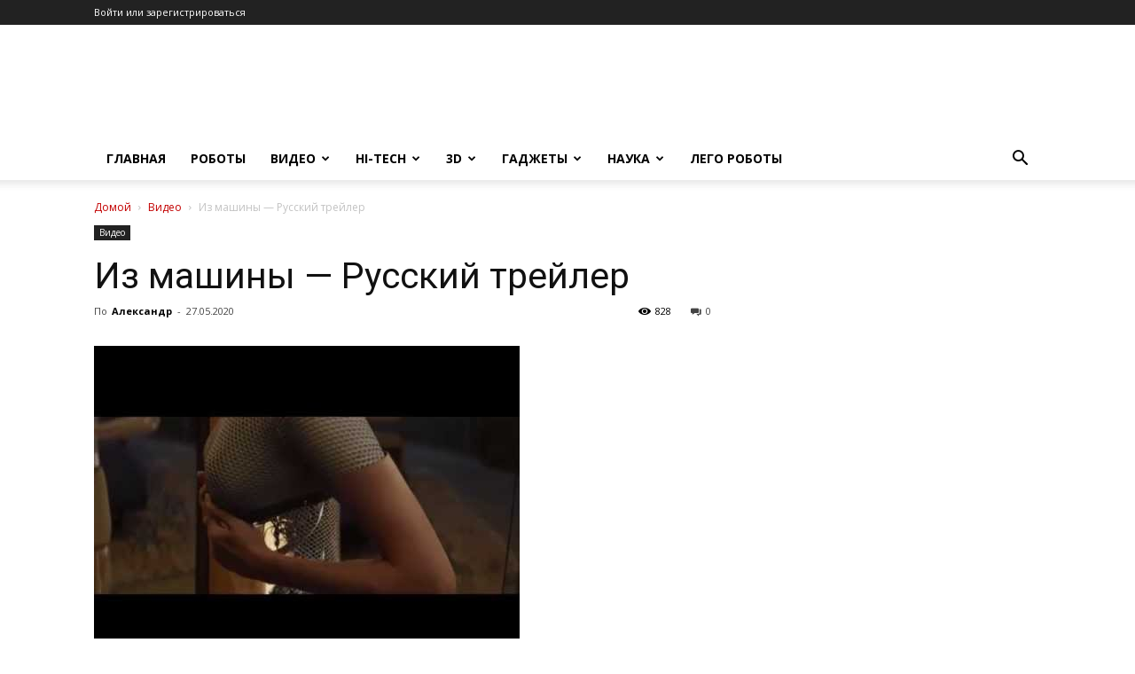

--- FILE ---
content_type: text/html; charset=UTF-8
request_url: https://www.prorobot.ru/top/video/iz-mashiny-russkiy-treyler
body_size: 25744
content:
<!doctype html >
<!--[if IE 8]>    <html class="ie8" lang="en"> <![endif]-->
<!--[if IE 9]>    <html class="ie9" lang="en"> <![endif]-->
<!--[if gt IE 8]><!--> <html lang="ru-RU"> <!--<![endif]-->
<head>
    <title>Из машины — Русский трейлер</title>
    <meta charset="UTF-8" />
    <meta name="viewport" content="width=device-width, initial-scale=1.0">
    <link rel="pingback" href="https://www.prorobot.ru/top/xmlrpc.php" />
    
<!-- This site is optimized with the Yoast SEO Premium plugin v13.5 - https://yoast.com/wordpress/plugins/seo/ -->
<meta name="description" content="Донал Глисон, Алисия Викандер, Оскар Айзек и Соноя Мидзуно в фантастической драме Алекса Гарленда «Из машины». Программист Калеб – сотрудник огромной"/>
<meta name="robots" content="max-snippet:-1, max-image-preview:large, max-video-preview:-1"/>
<link rel="canonical" href="https://www.prorobot.ru/top/video/iz-mashiny-russkiy-treyler" />
<meta property="og:locale" content="ru_RU" />
<meta property="og:type" content="article" />
<meta property="og:title" content="Из машины — Русский трейлер" />
<meta property="og:description" content="Донал Глисон, Алисия Викандер, Оскар Айзек и Соноя Мидзуно в фантастической драме Алекса Гарленда «Из машины». Программист Калеб – сотрудник огромной" />
<meta property="og:url" content="https://www.prorobot.ru/top/video/iz-mashiny-russkiy-treyler" />
<meta property="og:site_name" content="Робототехника и наука" />
<meta property="article:tag" content="Из машины" />
<meta property="article:section" content="Видео" />
<meta property="article:published_time" content="2020-05-27T10:14:28+00:00" />
<meta property="article:modified_time" content="2020-09-22T08:59:04+00:00" />
<meta property="og:updated_time" content="2020-09-22T08:59:04+00:00" />
<meta property="og:image" content="https://www.prorobot.ru/top/wp-content/uploads/2020/05/0-131.jpg" />
<meta property="og:image:secure_url" content="https://www.prorobot.ru/top/wp-content/uploads/2020/05/0-131.jpg" />
<meta property="og:image:width" content="480" />
<meta property="og:image:height" content="360" />
<meta name="twitter:card" content="summary_large_image" />
<meta name="twitter:description" content="Донал Глисон, Алисия Викандер, Оскар Айзек и Соноя Мидзуно в фантастической драме Алекса Гарленда «Из машины». Программист Калеб – сотрудник огромной" />
<meta name="twitter:title" content="Из машины — Русский трейлер" />
<meta name="twitter:image" content="https://www.prorobot.ru/top/wp-content/uploads/2020/05/0-131.jpg" />
<script type='application/ld+json' class='yoast-schema-graph yoast-schema-graph--main'>{"@context":"https://schema.org","@graph":[{"@type":["Person","Organization"],"@id":"https://www.prorobot.ru/top/#/schema/person/7e1395fd49c7ce36fdd9692dd2bdb286","name":"\u0422\u0435\u0440\u043c\u0438\u043d\u0430\u0442\u043e\u0440","image":{"@type":"ImageObject","@id":"https://www.prorobot.ru/top/#personlogo","inLanguage":"ru-RU","url":"https://secure.gravatar.com/avatar/5dafff908d162c21d047eb324e603f0a?s=96&d=mm&r=g","caption":"\u0422\u0435\u0440\u043c\u0438\u043d\u0430\u0442\u043e\u0440"},"logo":{"@id":"https://www.prorobot.ru/top/#personlogo"},"description":"\u041b\u044e\u0431\u043b\u044e \u0440\u043e\u0431\u043e\u0442\u043e\u0442\u0435\u0445\u043d\u0438\u043a\u0443!","sameAs":[]},{"@type":"WebSite","@id":"https://www.prorobot.ru/top/#website","url":"https://www.prorobot.ru/top/","name":"\u0420\u043e\u0431\u043e\u0442\u043e\u0442\u0435\u0445\u043d\u0438\u043a\u0430 \u0438 \u043d\u0430\u0443\u043a\u0430","inLanguage":"ru-RU","description":"\u0422\u0435\u0445\u043d\u043e\u043b\u043e\u0433\u0438\u0438 \u0432 \u0440\u043e\u0431\u043e\u0442\u043e\u0442\u0435\u0445\u043d\u0438\u043a\u0435 \u0420\u043e\u0441\u0441\u0438\u0438 \u0438 \u043c\u0438\u0440\u0430. \u041d\u043e\u0432\u043e\u0441\u0442\u0438 \u043f\u0440\u043e \u0440\u043e\u0431\u043e\u0442\u043e\u0432 \u0432 \u043d\u0430\u0443\u043a\u0435 \u0438 \u0442\u0435\u0445\u043d\u0438\u043a\u0435. \u041d\u043e\u0432\u043e\u0435 \u0432\u0438\u0434\u0435\u043e \u043e \u0440\u043e\u0431\u043e\u0442\u0430\u0445 \u0438 3D-\u043f\u0440\u0438\u043d\u0442\u0435\u0440\u044b. \u041d\u043e\u0432\u043e\u0441\u0442\u0438 \u0432\u044b\u0441\u043e\u043a\u0438\u0445 \u0442\u0435\u0445\u043d\u043e\u043b\u043e\u0433\u0438\u0439, \u0433\u0430\u0434\u0436\u0435\u0442\u044b \u0438 \u043d\u0430\u0443\u043a\u0430.","publisher":{"@id":"https://www.prorobot.ru/top/#/schema/person/7e1395fd49c7ce36fdd9692dd2bdb286"},"potentialAction":[{"@type":"SearchAction","target":"https://www.prorobot.ru/top/?s={search_term_string}","query-input":"required name=search_term_string"}]},{"@type":"ImageObject","@id":"https://www.prorobot.ru/top/video/iz-mashiny-russkiy-treyler#primaryimage","inLanguage":"ru-RU","url":"https://www.prorobot.ru/top/wp-content/uploads/2020/05/0-131.jpg","width":480,"height":360},{"@type":"WebPage","@id":"https://www.prorobot.ru/top/video/iz-mashiny-russkiy-treyler#webpage","url":"https://www.prorobot.ru/top/video/iz-mashiny-russkiy-treyler","name":"\u0418\u0437 \u043c\u0430\u0448\u0438\u043d\u044b \u2014 \u0420\u0443\u0441\u0441\u043a\u0438\u0439 \u0442\u0440\u0435\u0439\u043b\u0435\u0440","isPartOf":{"@id":"https://www.prorobot.ru/top/#website"},"inLanguage":"ru-RU","primaryImageOfPage":{"@id":"https://www.prorobot.ru/top/video/iz-mashiny-russkiy-treyler#primaryimage"},"datePublished":"2020-05-27T10:14:28+00:00","dateModified":"2020-09-22T08:59:04+00:00","description":"\u0414\u043e\u043d\u0430\u043b \u0413\u043b\u0438\u0441\u043e\u043d, \u0410\u043b\u0438\u0441\u0438\u044f \u0412\u0438\u043a\u0430\u043d\u0434\u0435\u0440, \u041e\u0441\u043a\u0430\u0440 \u0410\u0439\u0437\u0435\u043a \u0438 \u0421\u043e\u043d\u043e\u044f \u041c\u0438\u0434\u0437\u0443\u043d\u043e \u0432 \u0444\u0430\u043d\u0442\u0430\u0441\u0442\u0438\u0447\u0435\u0441\u043a\u043e\u0439 \u0434\u0440\u0430\u043c\u0435 \u0410\u043b\u0435\u043a\u0441\u0430 \u0413\u0430\u0440\u043b\u0435\u043d\u0434\u0430 \u00ab\u0418\u0437 \u043c\u0430\u0448\u0438\u043d\u044b\u00bb. \u041f\u0440\u043e\u0433\u0440\u0430\u043c\u043c\u0438\u0441\u0442 \u041a\u0430\u043b\u0435\u0431 \u2013 \u0441\u043e\u0442\u0440\u0443\u0434\u043d\u0438\u043a \u043e\u0433\u0440\u043e\u043c\u043d\u043e\u0439","breadcrumb":{"@id":"https://www.prorobot.ru/top/video/iz-mashiny-russkiy-treyler#breadcrumb"},"potentialAction":[{"@type":"ReadAction","target":["https://www.prorobot.ru/top/video/iz-mashiny-russkiy-treyler"]}]},{"@type":"BreadcrumbList","@id":"https://www.prorobot.ru/top/video/iz-mashiny-russkiy-treyler#breadcrumb","itemListElement":[{"@type":"ListItem","position":1,"item":{"@type":"WebPage","@id":"https://www.prorobot.ru/top","url":"https://www.prorobot.ru/top","name":"\u0413\u043b\u0430\u0432\u043d\u0430\u044f"}},{"@type":"ListItem","position":2,"item":{"@type":"WebPage","@id":"https://www.prorobot.ru/top/video","url":"https://www.prorobot.ru/top/video","name":"\u0412\u0438\u0434\u0435\u043e"}},{"@type":"ListItem","position":3,"item":{"@type":"WebPage","@id":"https://www.prorobot.ru/top/video/iz-mashiny-russkiy-treyler","url":"https://www.prorobot.ru/top/video/iz-mashiny-russkiy-treyler","name":"\u0418\u0437 \u043c\u0430\u0448\u0438\u043d\u044b \u2014 \u0420\u0443\u0441\u0441\u043a\u0438\u0439 \u0442\u0440\u0435\u0439\u043b\u0435\u0440"}}]},{"@type":"Article","@id":"https://www.prorobot.ru/top/video/iz-mashiny-russkiy-treyler#article","isPartOf":{"@id":"https://www.prorobot.ru/top/video/iz-mashiny-russkiy-treyler#webpage"},"author":{"@id":"https://www.prorobot.ru/top/#/schema/person/4a93240cfe55192111e3ebc8de3c7a34"},"headline":"\u0418\u0437 \u043c\u0430\u0448\u0438\u043d\u044b \u2014 \u0420\u0443\u0441\u0441\u043a\u0438\u0439 \u0442\u0440\u0435\u0439\u043b\u0435\u0440","datePublished":"2020-05-27T10:14:28+00:00","dateModified":"2020-09-22T08:59:04+00:00","commentCount":0,"mainEntityOfPage":{"@id":"https://www.prorobot.ru/top/video/iz-mashiny-russkiy-treyler#webpage"},"publisher":{"@id":"https://www.prorobot.ru/top/#/schema/person/7e1395fd49c7ce36fdd9692dd2bdb286"},"image":{"@id":"https://www.prorobot.ru/top/video/iz-mashiny-russkiy-treyler#primaryimage"},"keywords":"\u0418\u0437 \u043c\u0430\u0448\u0438\u043d\u044b","articleSection":"\u0412\u0438\u0434\u0435\u043e","inLanguage":"ru-RU","potentialAction":[{"@type":"CommentAction","name":"Comment","target":["https://www.prorobot.ru/top/video/iz-mashiny-russkiy-treyler#respond"]}]},{"@type":["Person"],"@id":"https://www.prorobot.ru/top/#/schema/person/4a93240cfe55192111e3ebc8de3c7a34","name":"\u0410\u043b\u0435\u043a\u0441\u0430\u043d\u0434\u0440","image":{"@type":"ImageObject","@id":"https://www.prorobot.ru/top/#authorlogo","inLanguage":"ru-RU","url":"https://secure.gravatar.com/avatar/d5f43d180f6ccaf8cc58a2c6d6b75ff3?s=96&d=mm&r=g","caption":"\u0410\u043b\u0435\u043a\u0441\u0430\u043d\u0434\u0440"},"sameAs":[]}]}</script>
<!-- / Yoast SEO Premium plugin. -->

<link rel='dns-prefetch' href='//fonts.googleapis.com' />
<link rel='dns-prefetch' href='//s.w.org' />
<link rel="alternate" type="application/rss+xml" title="Робототехника и наука &raquo; Лента" href="https://www.prorobot.ru/top/feed" />
<link rel="alternate" type="application/rss+xml" title="Робототехника и наука &raquo; Лента комментариев" href="https://www.prorobot.ru/top/comments/feed" />
<link rel="alternate" type="application/rss+xml" title="Робототехника и наука &raquo; Лента комментариев к &laquo;Из машины — Русский трейлер&raquo;" href="https://www.prorobot.ru/top/video/iz-mashiny-russkiy-treyler/feed" />
		<script type="text/javascript">
			window._wpemojiSettings = {"baseUrl":"https:\/\/s.w.org\/images\/core\/emoji\/13.0.1\/72x72\/","ext":".png","svgUrl":"https:\/\/s.w.org\/images\/core\/emoji\/13.0.1\/svg\/","svgExt":".svg","source":{"concatemoji":"https:\/\/www.prorobot.ru\/top\/wp-includes\/js\/wp-emoji-release.min.js?ver=e35fe8400c409a4d581fb58ee9475968"}};
			!function(e,a,t){var n,r,o,i=a.createElement("canvas"),p=i.getContext&&i.getContext("2d");function s(e,t){var a=String.fromCharCode;p.clearRect(0,0,i.width,i.height),p.fillText(a.apply(this,e),0,0);e=i.toDataURL();return p.clearRect(0,0,i.width,i.height),p.fillText(a.apply(this,t),0,0),e===i.toDataURL()}function c(e){var t=a.createElement("script");t.src=e,t.defer=t.type="text/javascript",a.getElementsByTagName("head")[0].appendChild(t)}for(o=Array("flag","emoji"),t.supports={everything:!0,everythingExceptFlag:!0},r=0;r<o.length;r++)t.supports[o[r]]=function(e){if(!p||!p.fillText)return!1;switch(p.textBaseline="top",p.font="600 32px Arial",e){case"flag":return s([127987,65039,8205,9895,65039],[127987,65039,8203,9895,65039])?!1:!s([55356,56826,55356,56819],[55356,56826,8203,55356,56819])&&!s([55356,57332,56128,56423,56128,56418,56128,56421,56128,56430,56128,56423,56128,56447],[55356,57332,8203,56128,56423,8203,56128,56418,8203,56128,56421,8203,56128,56430,8203,56128,56423,8203,56128,56447]);case"emoji":return!s([55357,56424,8205,55356,57212],[55357,56424,8203,55356,57212])}return!1}(o[r]),t.supports.everything=t.supports.everything&&t.supports[o[r]],"flag"!==o[r]&&(t.supports.everythingExceptFlag=t.supports.everythingExceptFlag&&t.supports[o[r]]);t.supports.everythingExceptFlag=t.supports.everythingExceptFlag&&!t.supports.flag,t.DOMReady=!1,t.readyCallback=function(){t.DOMReady=!0},t.supports.everything||(n=function(){t.readyCallback()},a.addEventListener?(a.addEventListener("DOMContentLoaded",n,!1),e.addEventListener("load",n,!1)):(e.attachEvent("onload",n),a.attachEvent("onreadystatechange",function(){"complete"===a.readyState&&t.readyCallback()})),(n=t.source||{}).concatemoji?c(n.concatemoji):n.wpemoji&&n.twemoji&&(c(n.twemoji),c(n.wpemoji)))}(window,document,window._wpemojiSettings);
		</script>
		<style type="text/css">
img.wp-smiley,
img.emoji {
	display: inline !important;
	border: none !important;
	box-shadow: none !important;
	height: 1em !important;
	width: 1em !important;
	margin: 0 .07em !important;
	vertical-align: -0.1em !important;
	background: none !important;
	padding: 0 !important;
}
</style>
	<link rel='stylesheet' id='wp-block-library-css'  href='https://www.prorobot.ru/top/wp-includes/css/dist/block-library/style.min.css?ver=e35fe8400c409a4d581fb58ee9475968' type='text/css' media='all' />
<link rel='stylesheet' id='allow-webp-image-css'  href='https://www.prorobot.ru/top/wp-content/plugins/allow-webp-image/public/css/allow-webp-image-public.css?ver=1.0.0' type='text/css' media='all' />
<link rel='stylesheet' id='td-plugin-multi-purpose-css'  href='https://www.prorobot.ru/top/wp-content/plugins/td-composer/td-multi-purpose/style.css?ver=819b7f9b02b0195f80e3eab970f44973x' type='text/css' media='all' />
<link rel='stylesheet' id='google-fonts-style-css'  href='https://fonts.googleapis.com/css?family=Open+Sans%3A300italic%2C400%2C400italic%2C600%2C600italic%2C700%7CRoboto%3A300%2C400%2C400italic%2C500%2C500italic%2C700%2C900&#038;display=swap&#038;ver=10.2' type='text/css' media='all' />
<link rel='stylesheet' id='td-theme-css'  href='https://www.prorobot.ru/top/wp-content/themes/Newspaper/style.css?ver=10.2' type='text/css' media='all' />
<style id='td-theme-inline-css' type='text/css'>
    
        @media (max-width: 767px) {
            .td-header-desktop-wrap {
                display: none;
            }
        }
        @media (min-width: 767px) {
            .td-header-mobile-wrap {
                display: none;
            }
        }
    
	
</style>
<link rel='stylesheet' id='td-legacy-framework-front-style-css'  href='https://www.prorobot.ru/top/wp-content/plugins/td-composer/legacy/Newspaper/assets/css/td_legacy_main.css?ver=819b7f9b02b0195f80e3eab970f44973x' type='text/css' media='all' />
<link rel='stylesheet' id='td-standard-pack-framework-front-style-css'  href='https://www.prorobot.ru/top/wp-content/plugins/td-standard-pack/Newspaper/assets/css/td_standard_pack_main.css?ver=f3d6322e6f953bf07f46586e1d97917d' type='text/css' media='all' />
<link rel='stylesheet' id='td-theme-demo-style-css'  href='https://www.prorobot.ru/top/wp-content/plugins/td-composer/legacy/Newspaper/includes/demos/black/demo_style.css?ver=10.2' type='text/css' media='all' />
<script type='text/javascript' src='https://www.prorobot.ru/top/wp-includes/js/jquery/jquery.min.js?ver=3.5.1' id='jquery-core-js'></script>
<script type='text/javascript' src='https://www.prorobot.ru/top/wp-includes/js/jquery/jquery-migrate.min.js?ver=3.3.2' id='jquery-migrate-js'></script>
<script type='text/javascript' src='https://www.prorobot.ru/top/wp-content/plugins/allow-webp-image/public/js/allow-webp-image-public.js?ver=1.0.0' id='allow-webp-image-js'></script>
<link rel="https://api.w.org/" href="https://www.prorobot.ru/top/wp-json/" /><link rel="alternate" type="application/json" href="https://www.prorobot.ru/top/wp-json/wp/v2/posts/5802" /><link rel="EditURI" type="application/rsd+xml" title="RSD" href="https://www.prorobot.ru/top/xmlrpc.php?rsd" />
<link rel="wlwmanifest" type="application/wlwmanifest+xml" href="https://www.prorobot.ru/top/wp-includes/wlwmanifest.xml" /> 

<link rel='shortlink' href='https://www.prorobot.ru/top/?p=5802' />
<link rel="alternate" type="application/json+oembed" href="https://www.prorobot.ru/top/wp-json/oembed/1.0/embed?url=https%3A%2F%2Fwww.prorobot.ru%2Ftop%2Fvideo%2Fiz-mashiny-russkiy-treyler" />
<link rel="alternate" type="text/xml+oembed" href="https://www.prorobot.ru/top/wp-json/oembed/1.0/embed?url=https%3A%2F%2Fwww.prorobot.ru%2Ftop%2Fvideo%2Fiz-mashiny-russkiy-treyler&#038;format=xml" />
<style type="text/css">0</style><!--[if lt IE 9]><script src="https://cdnjs.cloudflare.com/ajax/libs/html5shiv/3.7.3/html5shiv.js"></script><![endif]-->
    			<script>
				window.tdwGlobal = {"adminUrl":"https:\/\/www.prorobot.ru\/top\/wp-admin\/","wpRestNonce":"9ef7e48735","wpRestUrl":"https:\/\/www.prorobot.ru\/top\/wp-json\/","permalinkStructure":"\/%category%\/%postname%"};
			</script>
			
<!-- JS generated by theme -->

<script>
    
    

	    var tdBlocksArray = []; //here we store all the items for the current page

	    //td_block class - each ajax block uses a object of this class for requests
	    function tdBlock() {
		    this.id = '';
		    this.block_type = 1; //block type id (1-234 etc)
		    this.atts = '';
		    this.td_column_number = '';
		    this.td_current_page = 1; //
		    this.post_count = 0; //from wp
		    this.found_posts = 0; //from wp
		    this.max_num_pages = 0; //from wp
		    this.td_filter_value = ''; //current live filter value
		    this.is_ajax_running = false;
		    this.td_user_action = ''; // load more or infinite loader (used by the animation)
		    this.header_color = '';
		    this.ajax_pagination_infinite_stop = ''; //show load more at page x
	    }


        // td_js_generator - mini detector
        (function(){
            var htmlTag = document.getElementsByTagName("html")[0];

	        if ( navigator.userAgent.indexOf("MSIE 10.0") > -1 ) {
                htmlTag.className += ' ie10';
            }

            if ( !!navigator.userAgent.match(/Trident.*rv\:11\./) ) {
                htmlTag.className += ' ie11';
            }

	        if ( navigator.userAgent.indexOf("Edge") > -1 ) {
                htmlTag.className += ' ieEdge';
            }

            if ( /(iPad|iPhone|iPod)/g.test(navigator.userAgent) ) {
                htmlTag.className += ' td-md-is-ios';
            }

            var user_agent = navigator.userAgent.toLowerCase();
            if ( user_agent.indexOf("android") > -1 ) {
                htmlTag.className += ' td-md-is-android';
            }

            if ( -1 !== navigator.userAgent.indexOf('Mac OS X')  ) {
                htmlTag.className += ' td-md-is-os-x';
            }

            if ( /chrom(e|ium)/.test(navigator.userAgent.toLowerCase()) ) {
               htmlTag.className += ' td-md-is-chrome';
            }

            if ( -1 !== navigator.userAgent.indexOf('Firefox') ) {
                htmlTag.className += ' td-md-is-firefox';
            }

            if ( -1 !== navigator.userAgent.indexOf('Safari') && -1 === navigator.userAgent.indexOf('Chrome') ) {
                htmlTag.className += ' td-md-is-safari';
            }

            if( -1 !== navigator.userAgent.indexOf('IEMobile') ){
                htmlTag.className += ' td-md-is-iemobile';
            }

        })();




        var tdLocalCache = {};

        ( function () {
            "use strict";

            tdLocalCache = {
                data: {},
                remove: function (resource_id) {
                    delete tdLocalCache.data[resource_id];
                },
                exist: function (resource_id) {
                    return tdLocalCache.data.hasOwnProperty(resource_id) && tdLocalCache.data[resource_id] !== null;
                },
                get: function (resource_id) {
                    return tdLocalCache.data[resource_id];
                },
                set: function (resource_id, cachedData) {
                    tdLocalCache.remove(resource_id);
                    tdLocalCache.data[resource_id] = cachedData;
                }
            };
        })();

    
    
var td_viewport_interval_list=[{"limitBottom":767,"sidebarWidth":228},{"limitBottom":1018,"sidebarWidth":300},{"limitBottom":1140,"sidebarWidth":324}];
var td_animation_stack_effect="type0";
var tds_animation_stack=true;
var td_animation_stack_specific_selectors=".entry-thumb, img";
var td_animation_stack_general_selectors=".td-animation-stack img, .td-animation-stack .entry-thumb, .post img";
var tdc_is_installed="yes";
var td_ajax_url="https:\/\/www.prorobot.ru\/top\/wp-admin\/admin-ajax.php?td_theme_name=Newspaper&v=10.2";
var td_get_template_directory_uri="https:\/\/www.prorobot.ru\/top\/wp-content\/plugins\/td-composer\/legacy\/common";
var tds_snap_menu="";
var tds_logo_on_sticky="";
var tds_header_style="";
var td_please_wait="\u041f\u043e\u0436\u0430\u043b\u0443\u0439\u0441\u0442\u0430, \u043f\u043e\u0434\u043e\u0436\u0434\u0438\u0442\u0435...";
var td_email_user_pass_incorrect="\u041d\u0435\u0432\u0435\u0440\u043d\u043e\u0435 \u0438\u043c\u044f \u043f\u043e\u043b\u044c\u0437\u043e\u0432\u0430\u0442\u0435\u043b\u044f \u0438\u043b\u0438 \u043f\u0430\u0440\u043e\u043b\u044c!";
var td_email_user_incorrect="\u041d\u0435\u0432\u0435\u0440\u043d\u044b\u0439 \u0430\u0434\u0440\u0435\u0441 \u044d\u043b\u0435\u043a\u0442\u0440\u043e\u043d\u043d\u043e\u0439 \u043f\u043e\u0447\u0442\u044b \u0438\u043b\u0438 \u043f\u0430\u0440\u043e\u043b\u044c!";
var td_email_incorrect="\u041d\u0435\u0432\u0435\u0440\u043d\u044b\u0439 \u0430\u0434\u0440\u0435\u0441 \u044d\u043b\u0435\u043a\u0442\u0440\u043e\u043d\u043d\u043e\u0439 \u043f\u043e\u0447\u0442\u044b!";
var tds_more_articles_on_post_enable="";
var tds_more_articles_on_post_time_to_wait="";
var tds_more_articles_on_post_pages_distance_from_top=0;
var tds_theme_color_site_wide="#4db2ec";
var tds_smart_sidebar="";
var tdThemeName="Newspaper";
var td_magnific_popup_translation_tPrev="\u041f\u0440\u0435\u0434\u044b\u0434\u0443\u0449\u0438\u0439 (\u041a\u043d\u043e\u043f\u043a\u0430 \u0432\u043b\u0435\u0432\u043e)";
var td_magnific_popup_translation_tNext="\u0421\u043b\u0435\u0434\u0443\u044e\u0449\u0438\u0439 (\u041a\u043d\u043e\u043f\u043a\u0430 \u0432\u043f\u0440\u0430\u0432\u043e)";
var td_magnific_popup_translation_tCounter="%curr% \u0438\u0437 %total%";
var td_magnific_popup_translation_ajax_tError="\u0421\u043e\u0434\u0435\u0440\u0436\u0438\u043c\u043e\u0435 %url% \u043d\u0435 \u043c\u043e\u0436\u0435\u0442 \u0431\u044b\u0442\u044c \u0437\u0430\u0433\u0440\u0443\u0436\u0435\u043d\u043e.";
var td_magnific_popup_translation_image_tError="\u0418\u0437\u043e\u0431\u0440\u0430\u0436\u0435\u043d\u0438\u0435 #%curr% \u043d\u0435 \u0443\u0434\u0430\u043b\u043e\u0441\u044c \u0437\u0430\u0433\u0440\u0443\u0437\u0438\u0442\u044c.";
var tdBlockNonce="ae10e9287f";
var tdDateNamesI18n={"month_names":["\u042f\u043d\u0432\u0430\u0440\u044c","\u0424\u0435\u0432\u0440\u0430\u043b\u044c","\u041c\u0430\u0440\u0442","\u0410\u043f\u0440\u0435\u043b\u044c","\u041c\u0430\u0439","\u0418\u044e\u043d\u044c","\u0418\u044e\u043b\u044c","\u0410\u0432\u0433\u0443\u0441\u0442","\u0421\u0435\u043d\u0442\u044f\u0431\u0440\u044c","\u041e\u043a\u0442\u044f\u0431\u0440\u044c","\u041d\u043e\u044f\u0431\u0440\u044c","\u0414\u0435\u043a\u0430\u0431\u0440\u044c"],"month_names_short":["\u042f\u043d\u0432","\u0424\u0435\u0432","\u041c\u0430\u0440","\u0410\u043f\u0440","\u041c\u0430\u0439","\u0418\u044e\u043d","\u0418\u044e\u043b","\u0410\u0432\u0433","\u0421\u0435\u043d","\u041e\u043a\u0442","\u041d\u043e\u044f","\u0414\u0435\u043a"],"day_names":["\u0412\u043e\u0441\u043a\u0440\u0435\u0441\u0435\u043d\u044c\u0435","\u041f\u043e\u043d\u0435\u0434\u0435\u043b\u044c\u043d\u0438\u043a","\u0412\u0442\u043e\u0440\u043d\u0438\u043a","\u0421\u0440\u0435\u0434\u0430","\u0427\u0435\u0442\u0432\u0435\u0440\u0433","\u041f\u044f\u0442\u043d\u0438\u0446\u0430","\u0421\u0443\u0431\u0431\u043e\u0442\u0430"],"day_names_short":["\u0412\u0441","\u041f\u043d","\u0412\u0442","\u0421\u0440","\u0427\u0442","\u041f\u0442","\u0421\u0431"]};
var td_ad_background_click_link="";
var td_ad_background_click_target="";
</script>




<script type="application/ld+json">
    {
        "@context": "http://schema.org",
        "@type": "BreadcrumbList",
        "itemListElement": [
            {
                "@type": "ListItem",
                "position": 1,
                "item": {
                    "@type": "WebSite",
                    "@id": "https://www.prorobot.ru/top/",
                    "name": "Домой"
                }
            },
            {
                "@type": "ListItem",
                "position": 2,
                    "item": {
                    "@type": "WebPage",
                    "@id": "https://www.prorobot.ru/top/video",
                    "name": "Видео"
                }
            }
            ,{
                "@type": "ListItem",
                "position": 3,
                    "item": {
                    "@type": "WebPage",
                    "@id": "https://www.prorobot.ru/top/video/iz-mashiny-russkiy-treyler",
                    "name": "Из машины — Русский трейлер"                                
                }
            }    
        ]
    }
</script>

<!-- Button style compiled by theme -->

<style>
    
</style>

	<style id="tdw-css-placeholder"></style></head>

<body class="post-template-default single single-post postid-5802 single-format-standard td-standard-pack iz-mashiny-russkiy-treyler global-block-template-1 td-animation-stack-type0 td-full-layout" itemscope="itemscope" itemtype="https://schema.org/WebPage">

        <div class="td-scroll-up"><i class="td-icon-menu-up"></i></div>

    <div class="td-menu-background"></div>
<div id="td-mobile-nav">
    <div class="td-mobile-container">
        <!-- mobile menu top section -->
        <div class="td-menu-socials-wrap">
            <!-- socials -->
            <div class="td-menu-socials">
                            </div>
            <!-- close button -->
            <div class="td-mobile-close">
                <a href="#"><i class="td-icon-close-mobile"></i></a>
            </div>
        </div>

        <!-- login section -->
        
        <!-- menu section -->
        <div class="td-mobile-content">
            <div class="menu-header-menu-main-container"><ul id="menu-header-menu-main" class="td-mobile-main-menu"><li id="menu-item-3439" class="menu-item menu-item-type-custom menu-item-object-custom menu-item-first menu-item-3439"><a href="/">Главная</a></li>
<li id="menu-item-4008" class="menu-item menu-item-type-taxonomy menu-item-object-category menu-item-4008"><a href="https://www.prorobot.ru/top/roboty">Роботы</a></li>
<li id="menu-item-127" class="menu-item menu-item-type-taxonomy menu-item-object-category current-post-ancestor current-menu-parent current-post-parent menu-item-has-children menu-item-127"><a href="https://www.prorobot.ru/top/video">Видео<i class="td-icon-menu-right td-element-after"></i></a>
<ul class="sub-menu">
	<li id="menu-item-0" class="menu-item-0"><a href="https://www.prorobot.ru/top/video/arduino">Ардуино</a></li>
	<li class="menu-item-0"><a href="https://www.prorobot.ru/top/video/lego-robot">Лего роботы</a></li>
	<li class="menu-item-0"><a href="https://www.prorobot.ru/top/video/svoimi-rukami">Самоделки своими руками</a></li>
</ul>
</li>
<li id="menu-item-24" class="menu-item menu-item-type-taxonomy menu-item-object-category menu-item-has-children menu-item-24"><a href="https://www.prorobot.ru/top/hi-tec">Hi-Tech<i class="td-icon-menu-right td-element-after"></i></a>
<ul class="sub-menu">
	<li class="menu-item-0"><a href="https://www.prorobot.ru/top/hi-tec/android-tv">Android TV box</a></li>
	<li class="menu-item-0"><a href="https://www.prorobot.ru/top/hi-tec/videokamery">Видеокамеры</a></li>
	<li class="menu-item-0"><a href="https://www.prorobot.ru/top/hi-tec/zhelezo">Железо</a></li>
	<li class="menu-item-0"><a href="https://www.prorobot.ru/top/hi-tec/multimedia">Мультимедиа</a></li>
	<li class="menu-item-0"><a href="https://www.prorobot.ru/top/hi-tec/tekhnologii">Технологии</a></li>
</ul>
</li>
<li id="menu-item-2023" class="menu-item menu-item-type-taxonomy menu-item-object-category menu-item-has-children menu-item-2023"><a href="https://www.prorobot.ru/top/3d">3D<i class="td-icon-menu-right td-element-after"></i></a>
<ul class="sub-menu">
	<li class="menu-item-0"><a href="https://www.prorobot.ru/top/3d/3d-printery">3D-принтеры</a></li>
</ul>
</li>
<li id="menu-item-247" class="menu-item menu-item-type-taxonomy menu-item-object-category menu-item-has-children menu-item-247"><a href="https://www.prorobot.ru/top/gadgets">Гаджеты<i class="td-icon-menu-right td-element-after"></i></a>
<ul class="sub-menu">
	<li class="menu-item-0"><a href="https://www.prorobot.ru/top/gadgets/smartfon">Смартфоны</a></li>
</ul>
</li>
<li id="menu-item-297" class="menu-item menu-item-type-taxonomy menu-item-object-category menu-item-has-children menu-item-297"><a href="https://www.prorobot.ru/top/nauka">Наука<i class="td-icon-menu-right td-element-after"></i></a>
<ul class="sub-menu">
	<li class="menu-item-0"><a href="https://www.prorobot.ru/top/nauka/issledovaniya">Исследования</a></li>
	<li class="menu-item-0"><a href="https://www.prorobot.ru/top/nauka/kosmos">Космос</a></li>
	<li class="menu-item-0"><a href="https://www.prorobot.ru/top/nauka/medicina">Медицина</a></li>
	<li class="menu-item-0"><a href="https://www.prorobot.ru/top/nauka/sci-novosti">Новости в науке</a></li>
</ul>
</li>
<li id="menu-item-10587" class="menu-item menu-item-type-custom menu-item-object-custom menu-item-10587"><a href="https://www.prorobot.ru/lego.php">ЛЕГО роботы</a></li>
</ul></div>        </div>
    </div>

    <!-- register/login section -->
            <div id="login-form-mobile" class="td-register-section">
            
            <div id="td-login-mob" class="td-login-animation td-login-hide-mob">
            	<!-- close button -->
	            <div class="td-login-close">
	                <a href="#" class="td-back-button"><i class="td-icon-read-down"></i></a>
	                <div class="td-login-title">Sign in</div>
	                <!-- close button -->
		            <div class="td-mobile-close">
		                <a href="#"><i class="td-icon-close-mobile"></i></a>
		            </div>
	            </div>
	            <div class="td-login-form-wrap">
	                <div class="td-login-panel-title"><span>Welcome!</span>Log into your account</div>
	                <div class="td_display_err"></div>
	                <div class="td-login-inputs"><input class="td-login-input" type="text" name="login_email" id="login_email-mob" value="" required><label>Ваше имя пользователя</label></div>
	                <div class="td-login-inputs"><input class="td-login-input" type="password" name="login_pass" id="login_pass-mob" value="" required><label>Ваш пароль</label></div>
	                <input type="button" name="login_button" id="login_button-mob" class="td-login-button" value="ВОЙТИ">
	                <div class="td-login-info-text">
	                <a href="#" id="forgot-pass-link-mob">Вы забыли свой пароль?</a>
	                </div>
	                <div class="td-login-register-link">
	                <a id="signin-register-link-mob">Create an account</a>
	                </div>
	                
	                <div class="td-login-info-text"><a class="privacy-policy-link" href="https://www.prorobot.ru/top/politika-konfidencialnosti">Политика обработки персональных данных</a></div>

                </div>
            </div>

            
            
            
            <div id="td-register-mob" class="td-login-animation td-login-hide-mob">
            	<!-- close button -->
	            <div class="td-register-close">
	                <a href="#" class="td-back-button"><i class="td-icon-read-down"></i></a>
	                <div class="td-login-title">Sign up</div>
	                <!-- close button -->
		            <div class="td-mobile-close">
		                <a href="#"><i class="td-icon-close-mobile"></i></a>
		            </div>
	            </div>
            	<div class="td-login-panel-title"><span>Welcome!</span>Зарегистрируйтесь для создания учетной записи</div>
                <div class="td-login-form-wrap">
	                <div class="td_display_err"></div>
	                <div class="td-login-inputs"><input class="td-login-input" type="text" name="register_email" id="register_email-mob" value="" required><label>Ваш адрес электронной почты</label></div>
	                <div class="td-login-inputs"><input class="td-login-input" type="text" name="register_user" id="register_user-mob" value="" required><label>Ваше имя пользователя</label></div>
	                <input type="button" name="register_button" id="register_button-mob" class="td-login-button" value="ЗАРЕГИСТРИРОВАТЬСЯ">
	                <div class="td-login-info-text">Пароль будет выслан Вам по электронной почте.</div>
	                <div class="td-login-info-text"><a class="privacy-policy-link" href="https://www.prorobot.ru/top/politika-konfidencialnosti">Политика обработки персональных данных</a></div>
                </div>
            </div>
            
            <div id="td-forgot-pass-mob" class="td-login-animation td-login-hide-mob">
                <!-- close button -->
	            <div class="td-forgot-pass-close">
	                <a href="#" class="td-back-button"><i class="td-icon-read-down"></i></a>
	                <div class="td-login-title">Password recovery</div>
	            </div>
	            <div class="td-login-form-wrap">
	                <div class="td-login-panel-title">Восстановите свой пароль</div>
	                <div class="td_display_err"></div>
	                <div class="td-login-inputs"><input class="td-login-input" type="text" name="forgot_email" id="forgot_email-mob" value="" required><label>Ваш адрес электронной почты</label></div>
	                <input type="button" name="forgot_button" id="forgot_button-mob" class="td-login-button" value="Отправить Мой Пароль">
                </div>
            </div>
        </div>
    </div>    <div class="td-search-background"></div>
<div class="td-search-wrap-mob">
	<div class="td-drop-down-search">
		<form method="get" class="td-search-form" action="https://www.prorobot.ru/top/">
			<!-- close button -->
			<div class="td-search-close">
				<a href="#"><i class="td-icon-close-mobile"></i></a>
			</div>
			<div role="search" class="td-search-input">
				<span>Поиск</span>
				<input id="td-header-search-mob" type="text" value="" name="s" autocomplete="off" />
			</div>
		</form>
		<div id="td-aj-search-mob"></div>
	</div>
</div>

    <div id="td-outer-wrap" class="td-theme-wrap">
    
        
            <div class="tdc-header-wrap ">

            <!--
Header style 1
-->


<div class="td-header-wrap td-header-style-1 ">
    
    <div class="td-header-top-menu-full td-container-wrap ">
        <div class="td-container td-header-row td-header-top-menu">
            
    <div class="top-bar-style-1">
        
<div class="td-header-sp-top-menu">


	<div class="menu-top-container"><ul id="menu-top-header-menu" class="top-header-menu"><li id="menu-item-185" class="menu-item menu-item-type-custom menu-item-object-custom menu-item-first td-menu-item td-normal-menu menu-item-185"><a rel="nofollow" href="wp-login.php">Войти или зарегистрироваться</a></li>
</ul></div></div>
        <div class="td-header-sp-top-widget">
    
    </div>    </div>

<!-- LOGIN MODAL -->

                <div  id="login-form" class="white-popup-block mfp-hide mfp-with-anim">
                    <div class="td-login-wrap">
                        <a href="#" class="td-back-button"><i class="td-icon-modal-back"></i></a>
                        <div id="td-login-div" class="td-login-form-div td-display-block">
                            <div class="td-login-panel-title">Sign in</div>
                            <div class="td-login-panel-descr">Добро пожаловать! Войдите в свою учётную запись</div>
                            <div class="td_display_err"></div>
                            <div class="td-login-inputs"><input class="td-login-input" type="text" name="login_email" id="login_email" value="" required><label>Ваше имя пользователя</label></div>
	                        <div class="td-login-inputs"><input class="td-login-input" type="password" name="login_pass" id="login_pass" value="" required><label>Ваш пароль</label></div>
                            <input type="button" name="login_button" id="login_button" class="wpb_button btn td-login-button" value="Login">
                            <div class="td-login-info-text"><a href="#" id="forgot-pass-link">Forgot your password? Get help</a></div>
                            
                            
                            <a id="register-link">Create an account</a>
                            <div class="td-login-info-text"><a class="privacy-policy-link" href="https://www.prorobot.ru/top/politika-konfidencialnosti">Политика обработки персональных данных</a></div>
                        </div>

                        
                <div id="td-register-div" class="td-login-form-div td-display-none">
                    <div class="td-login-panel-title">Create an account</div>
                    <div class="td-login-panel-descr">Welcome! Register for an account</div>
                    <div class="td_display_err"></div>
                    <div class="td-login-inputs"><input class="td-login-input" type="text" name="register_email" id="register_email" value="" required><label>Ваш адрес электронной почты</label></div>
                    <div class="td-login-inputs"><input class="td-login-input" type="text" name="register_user" id="register_user" value="" required><label>Ваше имя пользователя</label></div>
                    <input type="button" name="register_button" id="register_button" class="wpb_button btn td-login-button" value="регистр">
                    <div class="td-login-info-text">Пароль будет выслан Вам по электронной почте.</div>
                    <div class="td-login-info-text"><a class="privacy-policy-link" href="https://www.prorobot.ru/top/politika-konfidencialnosti">Политика обработки персональных данных</a></div>
                </div>

                         <div id="td-forgot-pass-div" class="td-login-form-div td-display-none">
                            <div class="td-login-panel-title">Password recovery</div>
                            <div class="td-login-panel-descr">Восстановите свой пароль</div>
                            <div class="td_display_err"></div>
                            <div class="td-login-inputs"><input class="td-login-input" type="text" name="forgot_email" id="forgot_email" value="" required><label>Ваш адрес электронной почты</label></div>
                            <input type="button" name="forgot_button" id="forgot_button" class="wpb_button btn td-login-button" value="Send My Password">
                            <div class="td-login-info-text">Пароль будет выслан Вам по электронной почте.</div>
                        </div>
                        
                        
                    </div>
                </div>
                        </div>
    </div>

    <div class="td-banner-wrap-full td-logo-wrap-full td-container-wrap ">
        <div class="td-container td-header-row td-header-header">
            <div class="td-header-sp-logo">
                            </div>
                    </div>
    </div>

    <div class="td-header-menu-wrap-full td-container-wrap ">
        
        <div class="td-header-menu-wrap td-header-gradient ">
            <div class="td-container td-header-row td-header-main-menu">
                <div id="td-header-menu" role="navigation">
    <div id="td-top-mobile-toggle"><a href="#"><i class="td-icon-font td-icon-mobile"></i></a></div>
    <div class="td-main-menu-logo td-logo-in-header">
            </div>
    <div class="menu-header-menu-main-container"><ul id="menu-header-menu-main-1" class="sf-menu"><li class="menu-item menu-item-type-custom menu-item-object-custom menu-item-first td-menu-item td-normal-menu menu-item-3439"><a href="/">Главная</a></li>
<li class="menu-item menu-item-type-taxonomy menu-item-object-category td-menu-item td-normal-menu menu-item-4008"><a href="https://www.prorobot.ru/top/roboty">Роботы</a></li>
<li class="menu-item menu-item-type-taxonomy menu-item-object-category current-post-ancestor current-menu-parent current-post-parent td-menu-item td-mega-menu menu-item-127"><a href="https://www.prorobot.ru/top/video">Видео</a>
<ul class="sub-menu">
	<li class="menu-item-0"><div class="td-container-border"><div class="td-mega-grid"><div class="td_block_wrap td_block_mega_menu tdi_1_539 td_with_ajax_pagination td-pb-border-top td_block_template_1"  data-td-block-uid="tdi_1_539" ><script>var block_tdi_1_539 = new tdBlock();
block_tdi_1_539.id = "tdi_1_539";
block_tdi_1_539.atts = '{"limit":4,"td_column_number":3,"ajax_pagination":"next_prev","category_id":"24","show_child_cat":30,"td_ajax_filter_type":"td_category_ids_filter","td_ajax_preloading":"","block_template_id":"","header_color":"","ajax_pagination_infinite_stop":"","offset":"","td_filter_default_txt":"","td_ajax_filter_ids":"","el_class":"","color_preset":"","border_top":"","css":"","tdc_css":"","class":"tdi_1_539","tdc_css_class":"tdi_1_539","tdc_css_class_style":"tdi_1_539_rand_style"}';
block_tdi_1_539.td_column_number = "3";
block_tdi_1_539.block_type = "td_block_mega_menu";
block_tdi_1_539.post_count = "4";
block_tdi_1_539.found_posts = "771";
block_tdi_1_539.header_color = "";
block_tdi_1_539.ajax_pagination_infinite_stop = "";
block_tdi_1_539.max_num_pages = "193";
tdBlocksArray.push(block_tdi_1_539);
</script><div class="td_mega_menu_sub_cats"><div class="block-mega-child-cats"><a class="cur-sub-cat mega-menu-sub-cat-tdi_1_539" id="tdi_2_55c" data-td_block_id="tdi_1_539" data-td_filter_value="" href="https://www.prorobot.ru/top/video">Все</a><a class="mega-menu-sub-cat-tdi_1_539"  id="tdi_3_565" data-td_block_id="tdi_1_539" data-td_filter_value="13834" href="https://www.prorobot.ru/top/video/arduino">Ардуино</a><a class="mega-menu-sub-cat-tdi_1_539"  id="tdi_4_59f" data-td_block_id="tdi_1_539" data-td_filter_value="14201" href="https://www.prorobot.ru/top/video/lego-robot">Лего роботы</a><a class="mega-menu-sub-cat-tdi_1_539"  id="tdi_5_959" data-td_block_id="tdi_1_539" data-td_filter_value="13836" href="https://www.prorobot.ru/top/video/svoimi-rukami">Самоделки своими руками</a></div></div><div id=tdi_1_539 class="td_block_inner"><div class="td-mega-row"><div class="td-mega-span">
        <div class="td_module_mega_menu td-animation-stack td_mod_mega_menu">
            <div class="td-module-image">
                <div class="td-module-thumb"><a href="https://www.prorobot.ru/top/video/noveyshie-roboty-i-tekhnologii-budushheg-18" rel="bookmark" class="td-image-wrap" title="Новейшие роботы и технологии будущего: все новости технологий за апрель в одном выпуске!"><img class="entry-thumb" src="[data-uri]" alt="" title="Новейшие роботы и технологии будущего: все новости технологий за апрель в одном выпуске!" data-type="image_tag" data-img-url="https://www.prorobot.ru/top/wp-content/uploads/2022/04/0-11-218x150.jpg"  width="218" height="150" /></a></div>                            </div>

            <div class="item-details">
                <h3 class="entry-title td-module-title"><a href="https://www.prorobot.ru/top/video/noveyshie-roboty-i-tekhnologii-budushheg-18" rel="bookmark" title="Новейшие роботы и технологии будущего: все новости технологий за апрель в одном выпуске!">Новейшие роботы и технологии будущего: все новости технологий за апрель в&#8230;</a></h3>            </div>
        </div>
        </div><div class="td-mega-span">
        <div class="td_module_mega_menu td-animation-stack td_mod_mega_menu">
            <div class="td-module-image">
                <div class="td-module-thumb"><a href="https://www.prorobot.ru/top/video/gadzhety-budushhego-izobreteniya-kotory" rel="bookmark" class="td-image-wrap" title="Гаджеты будущего | Изобретения, которые меняют мир"><img class="entry-thumb" src="[data-uri]" alt="" title="Гаджеты будущего | Изобретения, которые меняют мир" data-type="image_tag" data-img-url="https://www.prorobot.ru/top/wp-content/uploads/2022/04/0-10-218x150.jpg"  width="218" height="150" /></a></div>                            </div>

            <div class="item-details">
                <h3 class="entry-title td-module-title"><a href="https://www.prorobot.ru/top/video/gadzhety-budushhego-izobreteniya-kotory" rel="bookmark" title="Гаджеты будущего | Изобретения, которые меняют мир">Гаджеты будущего | Изобретения, которые меняют мир</a></h3>            </div>
        </div>
        </div><div class="td-mega-span">
        <div class="td_module_mega_menu td-animation-stack td_mod_mega_menu">
            <div class="td-module-image">
                <div class="td-module-thumb"><a href="https://www.prorobot.ru/top/video/novaya-tekhnologiya-goloportacii-ot-microsoft-i-nasa" rel="bookmark" class="td-image-wrap" title="Новая технология голопортации от Microsoft и Nasa // Уникальные роботакси Tesla / Новости технологий"><img class="entry-thumb" src="[data-uri]" alt="" title="Новая технология голопортации от Microsoft и Nasa // Уникальные роботакси Tesla / Новости технологий" data-type="image_tag" data-img-url="https://www.prorobot.ru/top/wp-content/uploads/2022/04/0-9-218x150.jpg"  width="218" height="150" /></a></div>                            </div>

            <div class="item-details">
                <h3 class="entry-title td-module-title"><a href="https://www.prorobot.ru/top/video/novaya-tekhnologiya-goloportacii-ot-microsoft-i-nasa" rel="bookmark" title="Новая технология голопортации от Microsoft и Nasa // Уникальные роботакси Tesla / Новости технологий">Новая технология голопортации от Microsoft и Nasa // Уникальные роботакси Tesla&#8230;</a></h3>            </div>
        </div>
        </div><div class="td-mega-span">
        <div class="td_module_mega_menu td-animation-stack td_mod_mega_menu">
            <div class="td-module-image">
                <div class="td-module-thumb"><a href="https://www.prorobot.ru/top/video/zachem-kondicioneru-tkanevoe-pokryti" rel="bookmark" class="td-image-wrap" title="Зачем кондиционеру тканевое покрытие &#8212; обзор Toshiba Haori"><img class="entry-thumb" src="[data-uri]" alt="" title="Зачем кондиционеру тканевое покрытие &#8212; обзор Toshiba Haori" data-type="image_tag" data-img-url="https://www.prorobot.ru/top/wp-content/uploads/2022/04/0-8-218x150.jpg"  width="218" height="150" /></a></div>                            </div>

            <div class="item-details">
                <h3 class="entry-title td-module-title"><a href="https://www.prorobot.ru/top/video/zachem-kondicioneru-tkanevoe-pokryti" rel="bookmark" title="Зачем кондиционеру тканевое покрытие &#8212; обзор Toshiba Haori">Зачем кондиционеру тканевое покрытие &#8212; обзор Toshiba Haori</a></h3>            </div>
        </div>
        </div></div></div><div class="td-next-prev-wrap"><a href="#" class="td-ajax-prev-page ajax-page-disabled" id="prev-page-tdi_1_539" data-td_block_id="tdi_1_539"><i class="td-icon-font td-icon-menu-left"></i></a><a href="#"  class="td-ajax-next-page" id="next-page-tdi_1_539" data-td_block_id="tdi_1_539"><i class="td-icon-font td-icon-menu-right"></i></a></div><div class="clearfix"></div></div> <!-- ./block1 --></div></div></li>
</ul>
</li>
<li class="menu-item menu-item-type-taxonomy menu-item-object-category td-menu-item td-mega-menu menu-item-24"><a href="https://www.prorobot.ru/top/hi-tec">Hi-Tech</a>
<ul class="sub-menu">
	<li class="menu-item-0"><div class="td-container-border"><div class="td-mega-grid"><div class="td_block_wrap td_block_mega_menu tdi_6_555 td_with_ajax_pagination td-pb-border-top td_block_template_1"  data-td-block-uid="tdi_6_555" ><script>var block_tdi_6_555 = new tdBlock();
block_tdi_6_555.id = "tdi_6_555";
block_tdi_6_555.atts = '{"limit":4,"td_column_number":3,"ajax_pagination":"next_prev","category_id":"7","show_child_cat":30,"td_ajax_filter_type":"td_category_ids_filter","td_ajax_preloading":"","block_template_id":"","header_color":"","ajax_pagination_infinite_stop":"","offset":"","td_filter_default_txt":"","td_ajax_filter_ids":"","el_class":"","color_preset":"","border_top":"","css":"","tdc_css":"","class":"tdi_6_555","tdc_css_class":"tdi_6_555","tdc_css_class_style":"tdi_6_555_rand_style"}';
block_tdi_6_555.td_column_number = "3";
block_tdi_6_555.block_type = "td_block_mega_menu";
block_tdi_6_555.post_count = "4";
block_tdi_6_555.found_posts = "99";
block_tdi_6_555.header_color = "";
block_tdi_6_555.ajax_pagination_infinite_stop = "";
block_tdi_6_555.max_num_pages = "25";
tdBlocksArray.push(block_tdi_6_555);
</script><div class="td_mega_menu_sub_cats"><div class="block-mega-child-cats"><a class="cur-sub-cat mega-menu-sub-cat-tdi_6_555" id="tdi_7_544" data-td_block_id="tdi_6_555" data-td_filter_value="" href="https://www.prorobot.ru/top/hi-tec">Все</a><a class="mega-menu-sub-cat-tdi_6_555"  id="tdi_8_69e" data-td_block_id="tdi_6_555" data-td_filter_value="14113" href="https://www.prorobot.ru/top/hi-tec/android-tv">Android TV box</a><a class="mega-menu-sub-cat-tdi_6_555"  id="tdi_9_9d7" data-td_block_id="tdi_6_555" data-td_filter_value="40" href="https://www.prorobot.ru/top/hi-tec/videokamery">Видеокамеры</a><a class="mega-menu-sub-cat-tdi_6_555"  id="tdi_10_666" data-td_block_id="tdi_6_555" data-td_filter_value="28" href="https://www.prorobot.ru/top/hi-tec/zhelezo">Железо</a><a class="mega-menu-sub-cat-tdi_6_555"  id="tdi_11_ad9" data-td_block_id="tdi_6_555" data-td_filter_value="39" href="https://www.prorobot.ru/top/hi-tec/multimedia">Мультимедиа</a><a class="mega-menu-sub-cat-tdi_6_555"  id="tdi_12_d55" data-td_block_id="tdi_6_555" data-td_filter_value="38" href="https://www.prorobot.ru/top/hi-tec/tekhnologii">Технологии</a></div></div><div id=tdi_6_555 class="td_block_inner"><div class="td-mega-row"><div class="td-mega-span">
        <div class="td_module_mega_menu td-animation-stack td_mod_mega_menu">
            <div class="td-module-image">
                <div class="td-module-thumb"><a href="https://www.prorobot.ru/top/hi-tec/zhelezo/kak-rossiya-mozhet-ostanovit-proizvod-2" rel="bookmark" class="td-image-wrap" title="Как Россия может остановить производство процессоров во всем мире"><img class="entry-thumb" src="[data-uri]" alt="" title="Как Россия может остановить производство процессоров во всем мире" data-type="image_tag" data-img-url="https://www.prorobot.ru/top/wp-content/uploads/2019/10/def-218x90.png"  width="218" height="90" /></a></div>                            </div>

            <div class="item-details">
                <h3 class="entry-title td-module-title"><a href="https://www.prorobot.ru/top/hi-tec/zhelezo/kak-rossiya-mozhet-ostanovit-proizvod-2" rel="bookmark" title="Как Россия может остановить производство процессоров во всем мире">Как Россия может остановить производство процессоров во всем мире</a></h3>            </div>
        </div>
        </div><div class="td-mega-span">
        <div class="td_module_mega_menu td-animation-stack td_mod_mega_menu">
            <div class="td-module-image">
                <div class="td-module-thumb"><a href="https://www.prorobot.ru/top/hi-tec/zhelezo/kak-rossiya-mozhet-ostanovit-proizvod" rel="bookmark" class="td-image-wrap" title="Как Россия может остановить производство процессоров во всем мире"><img class="entry-thumb" src="[data-uri]" alt="" title="Как Россия может остановить производство процессоров во всем мире" data-type="image_tag" data-img-url="https://www.prorobot.ru/top/wp-content/uploads/2019/10/def-218x90.png"  width="218" height="90" /></a></div>                            </div>

            <div class="item-details">
                <h3 class="entry-title td-module-title"><a href="https://www.prorobot.ru/top/hi-tec/zhelezo/kak-rossiya-mozhet-ostanovit-proizvod" rel="bookmark" title="Как Россия может остановить производство процессоров во всем мире">Как Россия может остановить производство процессоров во всем мире</a></h3>            </div>
        </div>
        </div><div class="td-mega-span">
        <div class="td_module_mega_menu td-animation-stack td_mod_mega_menu">
            <div class="td-module-image">
                <div class="td-module-thumb"><a href="https://www.prorobot.ru/top/hi-tec/zhelezo/kakie-processory-polzovateli-vybir" rel="bookmark" class="td-image-wrap" title="Какие процессоры пользователи выбирают для своих ноутбуков"><img class="entry-thumb" src="[data-uri]" alt="" title="Какие процессоры пользователи выбирают для своих ноутбуков" data-type="image_tag" data-img-url="https://www.prorobot.ru/top/wp-content/uploads/2019/10/def-218x90.png"  width="218" height="90" /></a></div>                            </div>

            <div class="item-details">
                <h3 class="entry-title td-module-title"><a href="https://www.prorobot.ru/top/hi-tec/zhelezo/kakie-processory-polzovateli-vybir" rel="bookmark" title="Какие процессоры пользователи выбирают для своих ноутбуков">Какие процессоры пользователи выбирают для своих ноутбуков</a></h3>            </div>
        </div>
        </div><div class="td-mega-span">
        <div class="td_module_mega_menu td-animation-stack td_mod_mega_menu">
            <div class="td-module-image">
                <div class="td-module-thumb"><a href="https://www.prorobot.ru/top/hi-tec/tekhnologii/problemy-yekologii-u-yelektrosamokato" rel="bookmark" class="td-image-wrap" title="Проблемы экологии у электросамокатов и экотранспорта"><img class="entry-thumb" src="[data-uri]" alt="" title="Проблемы экологии у электросамокатов и экотранспорта" data-type="image_tag" data-img-url="https://www.prorobot.ru/top/wp-content/uploads/2020/11/naskolko-ekologichny-elektrosamokaty-na-samom-dele-vse-problemy-ekotransporta-824127e-218x150.jpg"  width="218" height="150" /></a></div>                            </div>

            <div class="item-details">
                <h3 class="entry-title td-module-title"><a href="https://www.prorobot.ru/top/hi-tec/tekhnologii/problemy-yekologii-u-yelektrosamokato" rel="bookmark" title="Проблемы экологии у электросамокатов и экотранспорта">Проблемы экологии у электросамокатов и экотранспорта</a></h3>            </div>
        </div>
        </div></div></div><div class="td-next-prev-wrap"><a href="#" class="td-ajax-prev-page ajax-page-disabled" id="prev-page-tdi_6_555" data-td_block_id="tdi_6_555"><i class="td-icon-font td-icon-menu-left"></i></a><a href="#"  class="td-ajax-next-page" id="next-page-tdi_6_555" data-td_block_id="tdi_6_555"><i class="td-icon-font td-icon-menu-right"></i></a></div><div class="clearfix"></div></div> <!-- ./block1 --></div></div></li>
</ul>
</li>
<li class="menu-item menu-item-type-taxonomy menu-item-object-category td-menu-item td-mega-menu menu-item-2023"><a href="https://www.prorobot.ru/top/3d">3D</a>
<ul class="sub-menu">
	<li class="menu-item-0"><div class="td-container-border"><div class="td-mega-grid"><div class="td_block_wrap td_block_mega_menu tdi_13_757 td_with_ajax_pagination td-pb-border-top td_block_template_1"  data-td-block-uid="tdi_13_757" ><script>var block_tdi_13_757 = new tdBlock();
block_tdi_13_757.id = "tdi_13_757";
block_tdi_13_757.atts = '{"limit":4,"td_column_number":3,"ajax_pagination":"next_prev","category_id":"46","show_child_cat":30,"td_ajax_filter_type":"td_category_ids_filter","td_ajax_preloading":"","block_template_id":"","header_color":"","ajax_pagination_infinite_stop":"","offset":"","td_filter_default_txt":"","td_ajax_filter_ids":"","el_class":"","color_preset":"","border_top":"","css":"","tdc_css":"","class":"tdi_13_757","tdc_css_class":"tdi_13_757","tdc_css_class_style":"tdi_13_757_rand_style"}';
block_tdi_13_757.td_column_number = "3";
block_tdi_13_757.block_type = "td_block_mega_menu";
block_tdi_13_757.post_count = "4";
block_tdi_13_757.found_posts = "571";
block_tdi_13_757.header_color = "";
block_tdi_13_757.ajax_pagination_infinite_stop = "";
block_tdi_13_757.max_num_pages = "143";
tdBlocksArray.push(block_tdi_13_757);
</script><div class="td_mega_menu_sub_cats"><div class="block-mega-child-cats"><a class="cur-sub-cat mega-menu-sub-cat-tdi_13_757" id="tdi_14_f99" data-td_block_id="tdi_13_757" data-td_filter_value="" href="https://www.prorobot.ru/top/3d">Все</a><a class="mega-menu-sub-cat-tdi_13_757"  id="tdi_15_ec0" data-td_block_id="tdi_13_757" data-td_filter_value="47" href="https://www.prorobot.ru/top/3d/3d-printery">3D-принтеры</a></div></div><div id=tdi_13_757 class="td_block_inner"><div class="td-mega-row"><div class="td-mega-span">
        <div class="td_module_mega_menu td-animation-stack td_mod_mega_menu">
            <div class="td-module-image">
                <div class="td-module-thumb"><a href="https://www.prorobot.ru/top/3d/3d-printery/3d-bioprinter-pechataet-zhivye-tkani" rel="bookmark" class="td-image-wrap" title="3D-биопринтер печатает живые ткани"><img class="entry-thumb" src="[data-uri]" alt="" title="3D-биопринтер печатает живые ткани" data-type="image_tag" data-img-url="https://www.prorobot.ru/top/wp-content/uploads/2021/06/novyj-3d-bioprinter-s-rekordnoj-skorostju-pechataet-zhivye-tkani-83cb83c-218x150.jpg"  width="218" height="150" /></a></div>                            </div>

            <div class="item-details">
                <h3 class="entry-title td-module-title"><a href="https://www.prorobot.ru/top/3d/3d-printery/3d-bioprinter-pechataet-zhivye-tkani" rel="bookmark" title="3D-биопринтер печатает живые ткани">3D-биопринтер печатает живые ткани</a></h3>            </div>
        </div>
        </div><div class="td-mega-span">
        <div class="td_module_mega_menu td-animation-stack td_mod_mega_menu">
            <div class="td-module-image">
                <div class="td-module-thumb"><a href="https://www.prorobot.ru/top/3d/3d-printery/vpervye-grafenovyy-ayerogel-dlya-ochis" rel="bookmark" class="td-image-wrap" title="Графеновый аэрогель напечатан на 3D-принтере"><img class="entry-thumb" src="[data-uri]" alt="" title="Графеновый аэрогель напечатан на 3D-принтере" data-type="image_tag" data-img-url="https://www.prorobot.ru/top/wp-content/uploads/2021/04/vpervye-grafenovyj-aerogel-dlja-ochistki-vody-napechatan-na-3d-printere-b5f9344-218x150.jpg"  width="218" height="150" /></a></div>                            </div>

            <div class="item-details">
                <h3 class="entry-title td-module-title"><a href="https://www.prorobot.ru/top/3d/3d-printery/vpervye-grafenovyy-ayerogel-dlya-ochis" rel="bookmark" title="Графеновый аэрогель напечатан на 3D-принтере">Графеновый аэрогель напечатан на 3D-принтере</a></h3>            </div>
        </div>
        </div><div class="td-mega-span">
        <div class="td_module_mega_menu td-animation-stack td_mod_mega_menu">
            <div class="td-module-image">
                <div class="td-module-thumb"><a href="https://www.prorobot.ru/top/3d/3d-printery/obnimashki-s-robotami" rel="bookmark" class="td-image-wrap" title="Обнимашки с роботами &#8212; лучшее лекарство от хандры"><img class="entry-thumb" src="[data-uri]" alt="" title="Обнимашки с роботами &#8212; лучшее лекарство от хандры" data-type="image_tag" data-img-url="https://www.prorobot.ru/top/wp-content/uploads/2021/02/wCkawZrOlPNE16PdlgR4EMjPXdjo96Ii2jo17HklQ69ChLSOK1-218x150.jpg"  width="218" height="150" /></a></div>                            </div>

            <div class="item-details">
                <h3 class="entry-title td-module-title"><a href="https://www.prorobot.ru/top/3d/3d-printery/obnimashki-s-robotami" rel="bookmark" title="Обнимашки с роботами &#8212; лучшее лекарство от хандры">Обнимашки с роботами &#8212; лучшее лекарство от хандры</a></h3>            </div>
        </div>
        </div><div class="td-mega-span">
        <div class="td_module_mega_menu td-animation-stack td_mod_mega_menu">
            <div class="td-module-image">
                <div class="td-module-thumb"><a href="https://www.prorobot.ru/top/3d/3d-printery/indiyskiy-startap-agnikul-cosmos-provodit-ognevy" rel="bookmark" class="td-image-wrap" title="Огневые испытания 3D-печатного ракетного двигателя"><img class="entry-thumb" src="[data-uri]" alt="" title="Огневые испытания 3D-печатного ракетного двигателя" data-type="image_tag" data-img-url="https://www.prorobot.ru/top/wp-content/uploads/2021/02/0PAg5wHAXc5gI28dO4V7SQ77j3p3XadPdb49NWFrHu0tAjCooD-218x150.jpg"  width="218" height="150" /></a></div>                            </div>

            <div class="item-details">
                <h3 class="entry-title td-module-title"><a href="https://www.prorobot.ru/top/3d/3d-printery/indiyskiy-startap-agnikul-cosmos-provodit-ognevy" rel="bookmark" title="Огневые испытания 3D-печатного ракетного двигателя">Огневые испытания 3D-печатного ракетного двигателя</a></h3>            </div>
        </div>
        </div></div></div><div class="td-next-prev-wrap"><a href="#" class="td-ajax-prev-page ajax-page-disabled" id="prev-page-tdi_13_757" data-td_block_id="tdi_13_757"><i class="td-icon-font td-icon-menu-left"></i></a><a href="#"  class="td-ajax-next-page" id="next-page-tdi_13_757" data-td_block_id="tdi_13_757"><i class="td-icon-font td-icon-menu-right"></i></a></div><div class="clearfix"></div></div> <!-- ./block1 --></div></div></li>
</ul>
</li>
<li class="menu-item menu-item-type-taxonomy menu-item-object-category td-menu-item td-mega-menu menu-item-247"><a href="https://www.prorobot.ru/top/gadgets">Гаджеты</a>
<ul class="sub-menu">
	<li class="menu-item-0"><div class="td-container-border"><div class="td-mega-grid"><div class="td_block_wrap td_block_mega_menu tdi_16_55e td_with_ajax_pagination td-pb-border-top td_block_template_1"  data-td-block-uid="tdi_16_55e" ><script>var block_tdi_16_55e = new tdBlock();
block_tdi_16_55e.id = "tdi_16_55e";
block_tdi_16_55e.atts = '{"limit":4,"td_column_number":3,"ajax_pagination":"next_prev","category_id":"31","show_child_cat":30,"td_ajax_filter_type":"td_category_ids_filter","td_ajax_preloading":"","block_template_id":"","header_color":"","ajax_pagination_infinite_stop":"","offset":"","td_filter_default_txt":"","td_ajax_filter_ids":"","el_class":"","color_preset":"","border_top":"","css":"","tdc_css":"","class":"tdi_16_55e","tdc_css_class":"tdi_16_55e","tdc_css_class_style":"tdi_16_55e_rand_style"}';
block_tdi_16_55e.td_column_number = "3";
block_tdi_16_55e.block_type = "td_block_mega_menu";
block_tdi_16_55e.post_count = "4";
block_tdi_16_55e.found_posts = "563";
block_tdi_16_55e.header_color = "";
block_tdi_16_55e.ajax_pagination_infinite_stop = "";
block_tdi_16_55e.max_num_pages = "141";
tdBlocksArray.push(block_tdi_16_55e);
</script><div class="td_mega_menu_sub_cats"><div class="block-mega-child-cats"><a class="cur-sub-cat mega-menu-sub-cat-tdi_16_55e" id="tdi_17_669" data-td_block_id="tdi_16_55e" data-td_filter_value="" href="https://www.prorobot.ru/top/gadgets">Все</a><a class="mega-menu-sub-cat-tdi_16_55e"  id="tdi_18_000" data-td_block_id="tdi_16_55e" data-td_filter_value="14623" href="https://www.prorobot.ru/top/gadgets/smartfon">Смартфоны</a></div></div><div id=tdi_16_55e class="td_block_inner"><div class="td-mega-row"><div class="td-mega-span">
        <div class="td_module_mega_menu td-animation-stack td_mod_mega_menu">
            <div class="td-module-image">
                <div class="td-module-thumb"><a href="https://www.prorobot.ru/top/gadgets/umnaya-zaryadka-xiaomi-s-radiusom-deystviya-do" rel="bookmark" class="td-image-wrap" title="Умная зарядка Xiaomi с радиусом действия до метра"><img class="entry-thumb" src="[data-uri]" alt="" title="Умная зарядка Xiaomi с радиусом действия до метра" data-type="image_tag" data-img-url="https://www.prorobot.ru/top/wp-content/uploads/2021/01/xiaomi-razrabotala-besprovodnuju-zarjadku-s-radiusom-dejstvija-neskolko-metrov-453233c-218x150.gif"  width="218" height="150" /></a></div>                            </div>

            <div class="item-details">
                <h3 class="entry-title td-module-title"><a href="https://www.prorobot.ru/top/gadgets/umnaya-zaryadka-xiaomi-s-radiusom-deystviya-do" rel="bookmark" title="Умная зарядка Xiaomi с радиусом действия до метра">Умная зарядка Xiaomi с радиусом действия до метра</a></h3>            </div>
        </div>
        </div><div class="td-mega-span">
        <div class="td_module_mega_menu td-animation-stack td_mod_mega_menu">
            <div class="td-module-image">
                <div class="td-module-thumb"><a href="https://www.prorobot.ru/top/gadgets/bezopasnost-v-internete-ili-kto-zdes" rel="bookmark" class="td-image-wrap" title="Безопасность в интернете или кто здесь наследил"><img class="entry-thumb" src="[data-uri]" alt="" title="Безопасность в интернете или кто здесь наследил" data-type="image_tag" data-img-url="https://www.prorobot.ru/top/wp-content/uploads/2021/01/kakie-sledy-vy-ostavljaete-v-internete-i-kak-etogo-izbezhat-d1ed5a6-218x150.jpg"  width="218" height="150" /></a></div>                            </div>

            <div class="item-details">
                <h3 class="entry-title td-module-title"><a href="https://www.prorobot.ru/top/gadgets/bezopasnost-v-internete-ili-kto-zdes" rel="bookmark" title="Безопасность в интернете или кто здесь наследил">Безопасность в интернете или кто здесь наследил</a></h3>            </div>
        </div>
        </div><div class="td-mega-span">
        <div class="td_module_mega_menu td-animation-stack td_mod_mega_menu">
            <div class="td-module-image">
                <div class="td-module-thumb"><a href="https://www.prorobot.ru/top/gadgets/bezopasnoe-oblachnoe-khranilishhe-kak-pr" rel="bookmark" class="td-image-wrap" title="Безопасное облачное хранилище. Как правильно хранить данные"><img class="entry-thumb" src="[data-uri]" alt="" title="Безопасное облачное хранилище. Как правильно хранить данные" data-type="image_tag" data-img-url="https://www.prorobot.ru/top/wp-content/uploads/2021/01/b6776ee21ebbc69e398ecaa9fcd17542-218x150.jpg"  width="218" height="150" /></a></div>                            </div>

            <div class="item-details">
                <h3 class="entry-title td-module-title"><a href="https://www.prorobot.ru/top/gadgets/bezopasnoe-oblachnoe-khranilishhe-kak-pr" rel="bookmark" title="Безопасное облачное хранилище. Как правильно хранить данные">Безопасное облачное хранилище. Как правильно хранить данные</a></h3>            </div>
        </div>
        </div><div class="td-mega-span">
        <div class="td_module_mega_menu td-animation-stack td_mod_mega_menu">
            <div class="td-module-image">
                <div class="td-module-thumb"><a href="https://www.prorobot.ru/top/gadgets/tehnicheskie-harakteristiki-istrebitelia-6-pokoleniia" rel="bookmark" class="td-image-wrap" title="Технические характеристики истребителя шестого поколения США"><img class="entry-thumb" src="[data-uri]" alt="" title="Технические характеристики истребителя шестого поколения США" data-type="image_tag" data-img-url="https://www.prorobot.ru/top/wp-content/uploads/2021/01/b0db5b43f8dbf1a449b441d041d3a5a0-218x150.jpg"  width="218" height="150" /></a></div>                            </div>

            <div class="item-details">
                <h3 class="entry-title td-module-title"><a href="https://www.prorobot.ru/top/gadgets/tehnicheskie-harakteristiki-istrebitelia-6-pokoleniia" rel="bookmark" title="Технические характеристики истребителя шестого поколения США">Технические характеристики истребителя шестого поколения США</a></h3>            </div>
        </div>
        </div></div></div><div class="td-next-prev-wrap"><a href="#" class="td-ajax-prev-page ajax-page-disabled" id="prev-page-tdi_16_55e" data-td_block_id="tdi_16_55e"><i class="td-icon-font td-icon-menu-left"></i></a><a href="#"  class="td-ajax-next-page" id="next-page-tdi_16_55e" data-td_block_id="tdi_16_55e"><i class="td-icon-font td-icon-menu-right"></i></a></div><div class="clearfix"></div></div> <!-- ./block1 --></div></div></li>
</ul>
</li>
<li class="menu-item menu-item-type-taxonomy menu-item-object-category td-menu-item td-mega-menu menu-item-297"><a href="https://www.prorobot.ru/top/nauka">Наука</a>
<ul class="sub-menu">
	<li class="menu-item-0"><div class="td-container-border"><div class="td-mega-grid"><div class="td_block_wrap td_block_mega_menu tdi_19_59d td_with_ajax_pagination td-pb-border-top td_block_template_1"  data-td-block-uid="tdi_19_59d" ><script>var block_tdi_19_59d = new tdBlock();
block_tdi_19_59d.id = "tdi_19_59d";
block_tdi_19_59d.atts = '{"limit":4,"td_column_number":3,"ajax_pagination":"next_prev","category_id":"36","show_child_cat":30,"td_ajax_filter_type":"td_category_ids_filter","td_ajax_preloading":"","block_template_id":"","header_color":"","ajax_pagination_infinite_stop":"","offset":"","td_filter_default_txt":"","td_ajax_filter_ids":"","el_class":"","color_preset":"","border_top":"","css":"","tdc_css":"","class":"tdi_19_59d","tdc_css_class":"tdi_19_59d","tdc_css_class_style":"tdi_19_59d_rand_style"}';
block_tdi_19_59d.td_column_number = "3";
block_tdi_19_59d.block_type = "td_block_mega_menu";
block_tdi_19_59d.post_count = "4";
block_tdi_19_59d.found_posts = "297";
block_tdi_19_59d.header_color = "";
block_tdi_19_59d.ajax_pagination_infinite_stop = "";
block_tdi_19_59d.max_num_pages = "75";
tdBlocksArray.push(block_tdi_19_59d);
</script><div class="td_mega_menu_sub_cats"><div class="block-mega-child-cats"><a class="cur-sub-cat mega-menu-sub-cat-tdi_19_59d" id="tdi_20_96b" data-td_block_id="tdi_19_59d" data-td_filter_value="" href="https://www.prorobot.ru/top/nauka">Все</a><a class="mega-menu-sub-cat-tdi_19_59d"  id="tdi_21_667" data-td_block_id="tdi_19_59d" data-td_filter_value="44" href="https://www.prorobot.ru/top/nauka/issledovaniya">Исследования</a><a class="mega-menu-sub-cat-tdi_19_59d"  id="tdi_22_671" data-td_block_id="tdi_19_59d" data-td_filter_value="42" href="https://www.prorobot.ru/top/nauka/kosmos">Космос</a><a class="mega-menu-sub-cat-tdi_19_59d"  id="tdi_23_0c6" data-td_block_id="tdi_19_59d" data-td_filter_value="43" href="https://www.prorobot.ru/top/nauka/medicina">Медицина</a><a class="mega-menu-sub-cat-tdi_19_59d"  id="tdi_24_179" data-td_block_id="tdi_19_59d" data-td_filter_value="37" href="https://www.prorobot.ru/top/nauka/sci-novosti">Новости в науке</a></div></div><div id=tdi_19_59d class="td_block_inner"><div class="td-mega-row"><div class="td-mega-span">
        <div class="td_module_mega_menu td-animation-stack td_mod_mega_menu">
            <div class="td-module-image">
                <div class="td-module-thumb"><a href="https://www.prorobot.ru/top/nauka/issledovaniya/socialnaya-distanciya-zashhishhaet-pchyol-o" rel="bookmark" class="td-image-wrap" title="Социальная дистанция защищает пчёл от паразитов"><img class="entry-thumb" src="[data-uri]" alt="" title="Социальная дистанция защищает пчёл от паразитов" data-type="image_tag" data-img-url="https://www.prorobot.ru/top/wp-content/uploads/2021/10/issledovanie-pchely-sobljudajut-socialnuju-distanciju-dlja-zashhity-ot-parazitov-979f5f0-218x150.png"  width="218" height="150" /></a></div>                            </div>

            <div class="item-details">
                <h3 class="entry-title td-module-title"><a href="https://www.prorobot.ru/top/nauka/issledovaniya/socialnaya-distanciya-zashhishhaet-pchyol-o" rel="bookmark" title="Социальная дистанция защищает пчёл от паразитов">Социальная дистанция защищает пчёл от паразитов</a></h3>            </div>
        </div>
        </div><div class="td-mega-span">
        <div class="td_module_mega_menu td-animation-stack td_mod_mega_menu">
            <div class="td-module-image">
                <div class="td-module-thumb"><a href="https://www.prorobot.ru/top/nauka/kosmos/vliyanii-vysokikh-temperatur-na-sostav" rel="bookmark" class="td-image-wrap" title="Влиянии высоких температур на состав звезд и планет"><img class="entry-thumb" src="[data-uri]" alt="" title="Влиянии высоких температур на состав звезд и планет" data-type="image_tag" data-img-url="https://www.prorobot.ru/top/wp-content/uploads/2019/10/def-218x90.png"  width="218" height="90" /></a></div>                            </div>

            <div class="item-details">
                <h3 class="entry-title td-module-title"><a href="https://www.prorobot.ru/top/nauka/kosmos/vliyanii-vysokikh-temperatur-na-sostav" rel="bookmark" title="Влиянии высоких температур на состав звезд и планет">Влиянии высоких температур на состав звезд и планет</a></h3>            </div>
        </div>
        </div><div class="td-mega-span">
        <div class="td_module_mega_menu td-animation-stack td_mod_mega_menu">
            <div class="td-module-image">
                <div class="td-module-thumb"><a href="https://www.prorobot.ru/top/nauka/kosmos/bakterii-proizvodit-raketnoe-toplivo" rel="bookmark" class="td-image-wrap" title="Бактерии произведут ракетное топливо"><img class="entry-thumb" src="[data-uri]" alt="" title="Бактерии произведут ракетное топливо" data-type="image_tag" data-img-url="https://www.prorobot.ru/top/wp-content/uploads/2019/10/def-218x90.png"  width="218" height="90" /></a></div>                            </div>

            <div class="item-details">
                <h3 class="entry-title td-module-title"><a href="https://www.prorobot.ru/top/nauka/kosmos/bakterii-proizvodit-raketnoe-toplivo" rel="bookmark" title="Бактерии произведут ракетное топливо">Бактерии произведут ракетное топливо</a></h3>            </div>
        </div>
        </div><div class="td-mega-span">
        <div class="td_module_mega_menu td-animation-stack td_mod_mega_menu">
            <div class="td-module-image">
                <div class="td-module-thumb"><a href="https://www.prorobot.ru/top/nauka/kosmos/ochistim-orbitu-zemli-ot-musora-s-pomoshh" rel="bookmark" class="td-image-wrap" title="Очистим орбиту Земли от мусора с помощью вращающихся магнитов"><img class="entry-thumb" src="[data-uri]" alt="" title="Очистим орбиту Земли от мусора с помощью вращающихся магнитов" data-type="image_tag" data-img-url="https://www.prorobot.ru/top/wp-content/uploads/2019/10/def-218x90.png"  width="218" height="90" /></a></div>                            </div>

            <div class="item-details">
                <h3 class="entry-title td-module-title"><a href="https://www.prorobot.ru/top/nauka/kosmos/ochistim-orbitu-zemli-ot-musora-s-pomoshh" rel="bookmark" title="Очистим орбиту Земли от мусора с помощью вращающихся магнитов">Очистим орбиту Земли от мусора с помощью вращающихся магнитов</a></h3>            </div>
        </div>
        </div></div></div><div class="td-next-prev-wrap"><a href="#" class="td-ajax-prev-page ajax-page-disabled" id="prev-page-tdi_19_59d" data-td_block_id="tdi_19_59d"><i class="td-icon-font td-icon-menu-left"></i></a><a href="#"  class="td-ajax-next-page" id="next-page-tdi_19_59d" data-td_block_id="tdi_19_59d"><i class="td-icon-font td-icon-menu-right"></i></a></div><div class="clearfix"></div></div> <!-- ./block1 --></div></div></li>
</ul>
</li>
<li class="menu-item menu-item-type-custom menu-item-object-custom td-menu-item td-normal-menu menu-item-10587"><a href="https://www.prorobot.ru/lego.php">ЛЕГО роботы</a></li>
</ul></div></div>


    <div class="header-search-wrap">
        <div class="td-search-btns-wrap">
            <a id="td-header-search-button" href="#" role="button" class="dropdown-toggle " data-toggle="dropdown"><i class="td-icon-search"></i></a>
            <a id="td-header-search-button-mob" href="#" class="dropdown-toggle " data-toggle="dropdown"><i class="td-icon-search"></i></a>
        </div>

        <div class="td-drop-down-search" aria-labelledby="td-header-search-button">
            <form method="get" class="td-search-form" action="https://www.prorobot.ru/top/">
                <div role="search" class="td-head-form-search-wrap">
                    <input id="td-header-search" type="text" value="" name="s" autocomplete="off" /><input class="wpb_button wpb_btn-inverse btn" type="submit" id="td-header-search-top" value="Поиск" />
                </div>
            </form>
            <div id="td-aj-search"></div>
        </div>
    </div>
            </div>
        </div>
    </div>

</div>
            </div>

            
    <div class="td-main-content-wrap td-container-wrap">

        <div class="td-container td-post-template-default ">
            <div class="td-crumb-container"><div class="entry-crumbs"><span><a title="" class="entry-crumb" href="https://www.prorobot.ru/top/">Домой</a></span> <i class="td-icon-right td-bread-sep"></i> <span><a title="Просмотреть все посты в Видео" class="entry-crumb" href="https://www.prorobot.ru/top/video">Видео</a></span> <i class="td-icon-right td-bread-sep td-bred-no-url-last"></i> <span class="td-bred-no-url-last">Из машины — Русский трейлер</span></div></div>

            <div class="td-pb-row">
                                        <div class="td-pb-span8 td-main-content" role="main">
                            <div class="td-ss-main-content">
                                
    <article id="post-5802" class="post-5802 post type-post status-publish format-standard has-post-thumbnail hentry category-video tag-iz-mashiny" itemscope itemtype="https://schema.org/Article"47>
        <div class="td-post-header">

            <!-- category --><ul class="td-category"><li class="entry-category"><a  href="https://www.prorobot.ru/top/video">Видео</a></li></ul>
            <header class="td-post-title">
                <h1 class="entry-title">Из машины — Русский трейлер</h1>
                

                <div class="td-module-meta-info">
                    <!-- author --><div class="td-post-author-name"><div class="td-author-by">По</div> <a href="https://www.prorobot.ru/top/author/mooonyaa">Александр</a><div class="td-author-line"> - </div> </div>                    <!-- date --><span class="td-post-date"><time class="entry-date updated td-module-date" datetime="2020-05-27T13:14:28+00:00" >27.05.2020</time></span>                    <!-- comments --><div class="td-post-comments"><a href="https://www.prorobot.ru/top/video/iz-mashiny-russkiy-treyler#respond"><i class="td-icon-comments"></i>0</a></div>                    <!-- views --><div class="td-post-views"><i class="td-icon-views"></i><span class="td-nr-views-5802">828</span></div>                </div>

            </header>

        </div>

        <div class="td-post-sharing-top"></div>
        <div class="td-post-content tagdiv-type">
            <!-- image --><div class="td-post-featured-image"><a href="https://www.prorobot.ru/top/wp-content/uploads/2020/05/0-131.jpg" data-caption=""><img width="480" height="360" class="entry-thumb td-modal-image" src="https://www.prorobot.ru/top/wp-content/uploads/2020/05/0-131-480x360.jpg" srcset="https://www.prorobot.ru/top/wp-content/uploads/2020/05/0-131.jpg 480w, https://www.prorobot.ru/top/wp-content/uploads/2020/05/0-131-80x60.jpg 80w, https://www.prorobot.ru/top/wp-content/uploads/2020/05/0-131-265x198.jpg 265w" sizes="(max-width: 480px) 100vw, 480px" alt="" title=""/></a></div>
            <!-- content --><p><iframe title="Из машины — Русский трейлер #2 (2015)" width="696" height="392" src="https://www.youtube.com/embed/cWkPiIHur8Y?feature=oembed" frameborder="0" allow="accelerometer; autoplay; clipboard-write; encrypted-media; gyroscope; picture-in-picture" allowfullscreen></iframe></p>
<p>Донал Глисон, Алисия Викандер, Оскар Айзек и Соноя Мидзуно в фантастической драме Алекса Гарленда «Из машины». Программист Калеб – сотрудник огромной компании, которая занимается разработками в области высоких технологий. Выиграв конкурс, Калеб отправляется на неделю в частный горный особняк, принадлежащий миллиардеру-затворнику по имени Натан. Именно он руководит компанией, в которой работает Калеб. Прибыв на место, герой выясняет, что ему предстоит поучаствовать в испытании нового искусственного интеллекта. В течение недели Калеб должен общаться с роботом Авой, обладающим телом привлекательной девушки. По истечении срока нужно определить, достиг ли искусственный разум таких высот, чтобы ввести в заблуждение человека. Калеб остается один на один с Авой. Живой мужчина и прекрасная машина много беседуют и даже привязываются друг к другу, но однажды Ава заявляет, что Натан лжет и ему нельзя доверять. К чему бы такое заявление? Это правда или хитрая уловка?</p>
<div class="tptn_counter" id="tptn_counter_5802">(Visited 40 times, 1 visits today)</div>        </div>

        <footer>
            <!-- post pagination -->            <!-- review -->
            <div class="td-post-source-tags">
                <!-- source via -->                <!-- tags --><ul class="td-tags td-post-small-box clearfix"><li><span>ТЕГИ</span></li><li><a href="https://www.prorobot.ru/top/tag/iz-mashiny">Из машины</a></li></ul>            </div>

            <div class="td-post-sharing-bottom"><div class="td-post-sharing-classic"><iframe frameBorder="0" src="https://www.facebook.com/plugins/like.php?href=https://www.prorobot.ru/top/video/iz-mashiny-russkiy-treyler&amp;layout=button_count&amp;show_faces=false&amp;width=105&amp;action=like&amp;colorscheme=light&amp;height=21" style="border:none; overflow:hidden; width:auto; height:21px; background-color:transparent;"></iframe></div></div>            <!-- next prev --><div class="td-block-row td-post-next-prev"><div class="td-block-span6 td-post-prev-post"><div class="td-post-next-prev-content"><span>Предыдущая статья</span><a href="https://www.prorobot.ru/top/video/transformery-5-posledniy-rycar-rus">Трансформеры 5: Последний рыцарь — Русский трейлер (2017)</a></div></div><div class="td-next-prev-separator"></div><div class="td-block-span6 td-post-next-post"><div class="td-post-next-prev-content"><span>Следующая статья</span><a href="https://www.prorobot.ru/top/video/begushhiy-po-lezviyu-2049-treyler">Бегущий по лезвию 2049 &#8212; трейлер фильма</a></div></div></div>            <!-- author box --><div class="author-box-wrap"><a href="https://www.prorobot.ru/top/author/mooonyaa"><img alt='' src='https://secure.gravatar.com/avatar/d5f43d180f6ccaf8cc58a2c6d6b75ff3?s=96&#038;d=mm&#038;r=g' srcset='https://secure.gravatar.com/avatar/d5f43d180f6ccaf8cc58a2c6d6b75ff3?s=192&#038;d=mm&#038;r=g 2x' class='avatar avatar-96 photo' height='96' width='96' loading='lazy'/></a><div class="desc"><div class="td-author-name vcard author"><span class="fn"><a href="https://www.prorobot.ru/top/author/mooonyaa">Александр</a></span></div><div class="td-author-url"><a href="https://www.prorobot.ru">https://www.prorobot.ru</a></div><div class="td-author-description"></div><div class="td-author-social"></div><div class="clearfix"></div></div></div>            <!-- meta --><span class="td-page-meta" itemprop="author" itemscope itemtype="https://schema.org/Person"><meta itemprop="name" content="Александр"></span><meta itemprop="datePublished" content="2020-05-27T13:14:28+03:00"><meta itemprop="dateModified" content="2020-09-22T11:59:04+03:00"><meta itemscope itemprop="mainEntityOfPage" itemType="https://schema.org/WebPage" itemid="https://www.prorobot.ru/top/video/iz-mashiny-russkiy-treyler"/><span class="td-page-meta" itemprop="publisher" itemscope itemtype="https://schema.org/Organization"><span class="td-page-meta" itemprop="logo" itemscope itemtype="https://schema.org/ImageObject"><meta itemprop="url" content="https://www.prorobot.ru/top/video/iz-mashiny-russkiy-treyler"></span><meta itemprop="name" content="Робототехника и наука"></span><meta itemprop="headline " content="Из машины — Русский трейлер"><span class="td-page-meta" itemprop="image" itemscope itemtype="https://schema.org/ImageObject"><meta itemprop="url" content="https://www.prorobot.ru/top/wp-content/uploads/2020/05/0-131.jpg"><meta itemprop="width" content="480"><meta itemprop="height" content="360"></span>        </footer>

    </article> <!-- /.post -->

    <div class="td_block_wrap td_block_related_posts tdi_26_75f td_with_ajax_pagination td-pb-border-top td_block_template_1"  data-td-block-uid="tdi_26_75f" ><script>var block_tdi_26_75f = new tdBlock();
block_tdi_26_75f.id = "tdi_26_75f";
block_tdi_26_75f.atts = '{"limit":3,"ajax_pagination":"next_prev","live_filter":"cur_post_same_categories","td_ajax_filter_type":"td_custom_related","class":"tdi_26_75f","td_column_number":3,"live_filter_cur_post_id":5802,"live_filter_cur_post_author":"2","block_template_id":"","header_color":"","ajax_pagination_infinite_stop":"","offset":"","td_ajax_preloading":"","td_filter_default_txt":"","td_ajax_filter_ids":"","el_class":"","color_preset":"","border_top":"","css":"","tdc_css":"","tdc_css_class":"tdi_26_75f","tdc_css_class_style":"tdi_26_75f_rand_style"}';
block_tdi_26_75f.td_column_number = "3";
block_tdi_26_75f.block_type = "td_block_related_posts";
block_tdi_26_75f.post_count = "3";
block_tdi_26_75f.found_posts = "680";
block_tdi_26_75f.header_color = "";
block_tdi_26_75f.ajax_pagination_infinite_stop = "";
block_tdi_26_75f.max_num_pages = "227";
tdBlocksArray.push(block_tdi_26_75f);
</script><h4 class="td-related-title td-block-title"><a id="tdi_27_739" class="td-related-left td-cur-simple-item" data-td_filter_value="" data-td_block_id="tdi_26_75f" href="#">СХОЖИЕ СТАТЬИ</a><a id="tdi_28_695" class="td-related-right" data-td_filter_value="td_related_more_from_author" data-td_block_id="tdi_26_75f" href="#">БОЛЬШЕ ОТ АВТОРА</a></h4><div id=tdi_26_75f class="td_block_inner">

	<div class="td-related-row">

	<div class="td-related-span4">

        <div class="td_module_related_posts td-animation-stack td_mod_related_posts">
            <div class="td-module-image">
                <div class="td-module-thumb"><a href="https://www.prorobot.ru/top/video/noveyshie-roboty-i-tekhnologii-budushheg-18" rel="bookmark" class="td-image-wrap" title="Новейшие роботы и технологии будущего: все новости технологий за апрель в одном выпуске!"><img class="entry-thumb" src="[data-uri]" alt="" title="Новейшие роботы и технологии будущего: все новости технологий за апрель в одном выпуске!" data-type="image_tag" data-img-url="https://www.prorobot.ru/top/wp-content/uploads/2022/04/0-11-218x150.jpg"  width="218" height="150" /></a></div>                            </div>
            <div class="item-details">
                <h3 class="entry-title td-module-title"><a href="https://www.prorobot.ru/top/video/noveyshie-roboty-i-tekhnologii-budushheg-18" rel="bookmark" title="Новейшие роботы и технологии будущего: все новости технологий за апрель в одном выпуске!">Новейшие роботы и технологии будущего: все новости технологий за апрель в одном выпуске!</a></h3>            </div>
        </div>
        
	</div> <!-- ./td-related-span4 -->

	<div class="td-related-span4">

        <div class="td_module_related_posts td-animation-stack td_mod_related_posts">
            <div class="td-module-image">
                <div class="td-module-thumb"><a href="https://www.prorobot.ru/top/video/gadzhety-budushhego-izobreteniya-kotory" rel="bookmark" class="td-image-wrap" title="Гаджеты будущего | Изобретения, которые меняют мир"><img class="entry-thumb" src="[data-uri]" alt="" title="Гаджеты будущего | Изобретения, которые меняют мир" data-type="image_tag" data-img-url="https://www.prorobot.ru/top/wp-content/uploads/2022/04/0-10-218x150.jpg"  width="218" height="150" /></a></div>                            </div>
            <div class="item-details">
                <h3 class="entry-title td-module-title"><a href="https://www.prorobot.ru/top/video/gadzhety-budushhego-izobreteniya-kotory" rel="bookmark" title="Гаджеты будущего | Изобретения, которые меняют мир">Гаджеты будущего | Изобретения, которые меняют мир</a></h3>            </div>
        </div>
        
	</div> <!-- ./td-related-span4 -->

	<div class="td-related-span4">

        <div class="td_module_related_posts td-animation-stack td_mod_related_posts">
            <div class="td-module-image">
                <div class="td-module-thumb"><a href="https://www.prorobot.ru/top/video/novaya-tekhnologiya-goloportacii-ot-microsoft-i-nasa" rel="bookmark" class="td-image-wrap" title="Новая технология голопортации от Microsoft и Nasa // Уникальные роботакси Tesla / Новости технологий"><img class="entry-thumb" src="[data-uri]" alt="" title="Новая технология голопортации от Microsoft и Nasa // Уникальные роботакси Tesla / Новости технологий" data-type="image_tag" data-img-url="https://www.prorobot.ru/top/wp-content/uploads/2022/04/0-9-218x150.jpg"  width="218" height="150" /></a></div>                            </div>
            <div class="item-details">
                <h3 class="entry-title td-module-title"><a href="https://www.prorobot.ru/top/video/novaya-tekhnologiya-goloportacii-ot-microsoft-i-nasa" rel="bookmark" title="Новая технология голопортации от Microsoft и Nasa // Уникальные роботакси Tesla / Новости технологий">Новая технология голопортации от Microsoft и Nasa // Уникальные роботакси Tesla / Новости технологий</a></h3>            </div>
        </div>
        
	</div> <!-- ./td-related-span4 --></div><!--./row-fluid--></div><div class="td-next-prev-wrap"><a href="#" class="td-ajax-prev-page ajax-page-disabled" id="prev-page-tdi_26_75f" data-td_block_id="tdi_26_75f"><i class="td-icon-font td-icon-menu-left"></i></a><a href="#"  class="td-ajax-next-page" id="next-page-tdi_26_75f" data-td_block_id="tdi_26_75f"><i class="td-icon-font td-icon-menu-right"></i></a></div></div> <!-- ./block -->
        <div class="comments" id="comments">
        	<div id="respond" class="comment-respond">
		<h3 id="reply-title" class="comment-reply-title">ОСТАВЬТЕ ОТВЕТ <small><a rel="nofollow" id="cancel-comment-reply-link" href="/top/video/iz-mashiny-russkiy-treyler#respond" style="display:none;">Отменить ответ</a></small></h3><p class="must-log-in td-login-comment"><a class="td-login-modal-js" data-effect="mpf-td-login-effect" href="#login-form">Войдите, чтобы оставить комментарий </a></p>	</div><!-- #respond -->
	    </div> <!-- /.content -->
                                </div>
                        </div>
                        <div class="td-pb-span4 td-main-sidebar" role="complementary">
                            <div class="td-ss-main-sidebar">
                                                            </div>
                        </div>
                                    </div> <!-- /.td-pb-row -->
        </div> <!-- /.td-container -->
    </div> <!-- /.td-main-content-wrap -->

<!-- Instagram -->




	<!-- Footer -->
	<div class="td-footer-wrapper td-footer-container td-container-wrap ">
    <div class="td-container">

	    <div class="td-pb-row">
		    <div class="td-pb-span12">
			    		    </div>
	    </div>

        <div class="td-pb-row">

            <div class="td-pb-span4">
                <div class="td_block_wrap td_block_7 tdi_31_653 td-pb-border-top td_block_template_1 tdc-no-posts td-column-1 td_block_padding"  data-td-block-uid="tdi_31_653" ><script>var block_tdi_31_653 = new tdBlock();
block_tdi_31_653.id = "tdi_31_653";
block_tdi_31_653.atts = '{"custom_title":"\u0412\u042b\u0411\u041e\u0420 \u0420\u0415\u0414\u0410\u041a\u0422\u041e\u0420\u0410","limit":3,"sort":"featured","separator":"","custom_url":"","block_template_id":"","m6_tl":"","post_ids":"","category_id":"","category_ids":"","tag_slug":"","autors_id":"","installed_post_types":"","offset":"","show_modified_date":"","el_class":"","td_ajax_filter_type":"","td_ajax_filter_ids":"","td_filter_default_txt":"All","td_ajax_preloading":"","f_header_font_header":"","f_header_font_title":"Block header","f_header_font_settings":"","f_header_font_family":"","f_header_font_size":"","f_header_font_line_height":"","f_header_font_style":"","f_header_font_weight":"","f_header_font_transform":"","f_header_font_spacing":"","f_header_":"","f_ajax_font_title":"Ajax categories","f_ajax_font_settings":"","f_ajax_font_family":"","f_ajax_font_size":"","f_ajax_font_line_height":"","f_ajax_font_style":"","f_ajax_font_weight":"","f_ajax_font_transform":"","f_ajax_font_spacing":"","f_ajax_":"","f_more_font_title":"Load more button","f_more_font_settings":"","f_more_font_family":"","f_more_font_size":"","f_more_font_line_height":"","f_more_font_style":"","f_more_font_weight":"","f_more_font_transform":"","f_more_font_spacing":"","f_more_":"","m6f_title_font_header":"","m6f_title_font_title":"Article title","m6f_title_font_settings":"","m6f_title_font_family":"","m6f_title_font_size":"","m6f_title_font_line_height":"","m6f_title_font_style":"","m6f_title_font_weight":"","m6f_title_font_transform":"","m6f_title_font_spacing":"","m6f_title_":"","m6f_cat_font_title":"Article category tag","m6f_cat_font_settings":"","m6f_cat_font_family":"","m6f_cat_font_size":"","m6f_cat_font_line_height":"","m6f_cat_font_style":"","m6f_cat_font_weight":"","m6f_cat_font_transform":"","m6f_cat_font_spacing":"","m6f_cat_":"","m6f_meta_font_title":"Article meta info","m6f_meta_font_settings":"","m6f_meta_font_family":"","m6f_meta_font_size":"","m6f_meta_font_line_height":"","m6f_meta_font_style":"","m6f_meta_font_weight":"","m6f_meta_font_transform":"","m6f_meta_font_spacing":"","m6f_meta_":"","ajax_pagination":"","ajax_pagination_infinite_stop":"","css":"","tdc_css":"","td_column_number":1,"header_color":"","color_preset":"","border_top":"","class":"tdi_31_653","tdc_css_class":"tdi_31_653","tdc_css_class_style":"tdi_31_653_rand_style"}';
block_tdi_31_653.td_column_number = "1";
block_tdi_31_653.block_type = "td_block_7";
block_tdi_31_653.post_count = "0";
block_tdi_31_653.found_posts = "0";
block_tdi_31_653.header_color = "";
block_tdi_31_653.ajax_pagination_infinite_stop = "";
block_tdi_31_653.max_num_pages = "0";
tdBlocksArray.push(block_tdi_31_653);
</script><div class="td-block-title-wrap"><h4 class="block-title td-block-title"><span class="td-pulldown-size">ВЫБОР РЕДАКТОРА</span></h4></div><div id=tdi_31_653 class="td_block_inner"></div></div> <!-- ./block -->                            </div>

            <div class="td-pb-span4">
                <div class="td_block_wrap td_block_7 tdi_32_5f3 td-pb-border-top td_block_template_1 td-column-1 td_block_padding"  data-td-block-uid="tdi_32_5f3" ><script>var block_tdi_32_5f3 = new tdBlock();
block_tdi_32_5f3.id = "tdi_32_5f3";
block_tdi_32_5f3.atts = '{"custom_title":"\u041f\u041e\u041f\u0423\u041b\u042f\u0420\u041d\u042b\u0415 \u0421\u041e\u041e\u0411\u0429\u0415\u041d\u0418\u042f","limit":3,"sort":"popular","separator":"","custom_url":"","block_template_id":"","m6_tl":"","post_ids":"","category_id":"","category_ids":"","tag_slug":"","autors_id":"","installed_post_types":"","offset":"","show_modified_date":"","el_class":"","td_ajax_filter_type":"","td_ajax_filter_ids":"","td_filter_default_txt":"All","td_ajax_preloading":"","f_header_font_header":"","f_header_font_title":"Block header","f_header_font_settings":"","f_header_font_family":"","f_header_font_size":"","f_header_font_line_height":"","f_header_font_style":"","f_header_font_weight":"","f_header_font_transform":"","f_header_font_spacing":"","f_header_":"","f_ajax_font_title":"Ajax categories","f_ajax_font_settings":"","f_ajax_font_family":"","f_ajax_font_size":"","f_ajax_font_line_height":"","f_ajax_font_style":"","f_ajax_font_weight":"","f_ajax_font_transform":"","f_ajax_font_spacing":"","f_ajax_":"","f_more_font_title":"Load more button","f_more_font_settings":"","f_more_font_family":"","f_more_font_size":"","f_more_font_line_height":"","f_more_font_style":"","f_more_font_weight":"","f_more_font_transform":"","f_more_font_spacing":"","f_more_":"","m6f_title_font_header":"","m6f_title_font_title":"Article title","m6f_title_font_settings":"","m6f_title_font_family":"","m6f_title_font_size":"","m6f_title_font_line_height":"","m6f_title_font_style":"","m6f_title_font_weight":"","m6f_title_font_transform":"","m6f_title_font_spacing":"","m6f_title_":"","m6f_cat_font_title":"Article category tag","m6f_cat_font_settings":"","m6f_cat_font_family":"","m6f_cat_font_size":"","m6f_cat_font_line_height":"","m6f_cat_font_style":"","m6f_cat_font_weight":"","m6f_cat_font_transform":"","m6f_cat_font_spacing":"","m6f_cat_":"","m6f_meta_font_title":"Article meta info","m6f_meta_font_settings":"","m6f_meta_font_family":"","m6f_meta_font_size":"","m6f_meta_font_line_height":"","m6f_meta_font_style":"","m6f_meta_font_weight":"","m6f_meta_font_transform":"","m6f_meta_font_spacing":"","m6f_meta_":"","ajax_pagination":"","ajax_pagination_infinite_stop":"","css":"","tdc_css":"","td_column_number":1,"header_color":"","color_preset":"","border_top":"","class":"tdi_32_5f3","tdc_css_class":"tdi_32_5f3","tdc_css_class_style":"tdi_32_5f3_rand_style"}';
block_tdi_32_5f3.td_column_number = "1";
block_tdi_32_5f3.block_type = "td_block_7";
block_tdi_32_5f3.post_count = "3";
block_tdi_32_5f3.found_posts = "2529";
block_tdi_32_5f3.header_color = "";
block_tdi_32_5f3.ajax_pagination_infinite_stop = "";
block_tdi_32_5f3.max_num_pages = "843";
tdBlocksArray.push(block_tdi_32_5f3);
</script><div class="td-block-title-wrap"><h4 class="block-title td-block-title"><span class="td-pulldown-size">ПОПУЛЯРНЫЕ СООБЩЕНИЯ</span></h4></div><div id=tdi_32_5f3 class="td_block_inner">

	<div class="td-block-span12">

        <div class="td_module_6 td_module_wrap td-animation-stack">

        <div class="td-module-thumb"><a href="https://www.prorobot.ru/top/gadgets/v-rossii-predstavili-honor-30-pro-u-nas-on-uzhe-es" rel="bookmark" class="td-image-wrap" title="В России представили Honor 30 Pro+. У нас он уже есть."><img class="entry-thumb" src="[data-uri]" alt="" title="В России представили Honor 30 Pro+. У нас он уже есть." data-type="image_tag" data-img-url="https://www.prorobot.ru/top/wp-content/uploads/2020/05/Honor_30_pro_Plus_00009-750x441-1-100x70.jpg"  width="100" height="70" /></a></div>
        <div class="item-details">
            <h3 class="entry-title td-module-title"><a href="https://www.prorobot.ru/top/gadgets/v-rossii-predstavili-honor-30-pro-u-nas-on-uzhe-es" rel="bookmark" title="В России представили Honor 30 Pro+. У нас он уже есть.">В России представили Honor 30 Pro+. У нас он уже есть.</a></h3>            <div class="td-module-meta-info">
                                                <span class="td-post-date"><time class="entry-date updated td-module-date" datetime="2020-05-28T20:40:19+00:00" >28.05.2020</time></span>                            </div>
        </div>

        </div>

        
	</div> <!-- ./td-block-span12 -->

	<div class="td-block-span12">

        <div class="td_module_6 td_module_wrap td-animation-stack">

        <div class="td-module-thumb"><a href="https://www.prorobot.ru/top/3d/3d-printery/3dtoday-conf-onlayn-konferenciya-po-3d-tekhnologiyam-12" rel="bookmark" class="td-image-wrap" title="3Dtoday Conf: онлайн-конференция по 3D-технологиям, выступление Ивана Голобородько"><img class="entry-thumb" src="[data-uri]" alt="" title="3Dtoday Conf: онлайн-конференция по 3D-технологиям, выступление Ивана Голобородько" data-type="image_tag" data-img-url="https://www.prorobot.ru/top/wp-content/uploads/2020/05/BGo4PU5oxCjqhOaLV0B9qXNtaNjui5HqmraZHCY3-100x70.png"  width="100" height="70" /></a></div>
        <div class="item-details">
            <h3 class="entry-title td-module-title"><a href="https://www.prorobot.ru/top/3d/3d-printery/3dtoday-conf-onlayn-konferenciya-po-3d-tekhnologiyam-12" rel="bookmark" title="3Dtoday Conf: онлайн-конференция по 3D-технологиям, выступление Ивана Голобородько">3Dtoday Conf: онлайн-конференция по 3D-технологиям, выступление Ивана Голобородько</a></h3>            <div class="td-module-meta-info">
                                                <span class="td-post-date"><time class="entry-date updated td-module-date" datetime="2020-05-28T21:49:08+00:00" >28.05.2020</time></span>                            </div>
        </div>

        </div>

        
	</div> <!-- ./td-block-span12 -->

	<div class="td-block-span12">

        <div class="td_module_6 td_module_wrap td-animation-stack">

        <div class="td-module-thumb"><a href="https://www.prorobot.ru/top/hi-tec/android-tv/rukovodstvo-po-pereproshivke-android-tv-box-s-soc-amlogic" rel="bookmark" class="td-image-wrap" title="Руководство по перепрошивке Android TV-Box с SoC Amlogic"><img class="entry-thumb" src="[data-uri]" alt="" title="Руководство по перепрошивке Android TV-Box с SoC Amlogic" data-type="image_tag" data-img-url="https://www.prorobot.ru/top/wp-content/uploads/2020/11/rukovodstvo-po-pereproshivke-android-tv-box-s-soc-amlogic-ee8d3d6-100x70.jpg"  width="100" height="70" /></a></div>
        <div class="item-details">
            <h3 class="entry-title td-module-title"><a href="https://www.prorobot.ru/top/hi-tec/android-tv/rukovodstvo-po-pereproshivke-android-tv-box-s-soc-amlogic" rel="bookmark" title="Руководство по перепрошивке Android TV-Box с SoC Amlogic">Руководство по перепрошивке Android TV-Box с SoC Amlogic</a></h3>            <div class="td-module-meta-info">
                                                <span class="td-post-date"><time class="entry-date updated td-module-date" datetime="2020-11-06T06:01:47+00:00" >06.11.2020</time></span>                            </div>
        </div>

        </div>

        
	</div> <!-- ./td-block-span12 --></div></div> <!-- ./block -->                <aside class="td_block_template_1 widget widget_text">			<div class="textwidget"><p>&nbsp;</p>
<div align="right"><img loading="lazy" title="счётчик" src="https://www.prorobot.ru/counter/counter.php" alt="Робостатистик" width="88" height="31" border="0" /><br />
<!--LiveInternet2021--><script async onload="start();" type="text/javascript">new Image().src = "https://counter.yadro.ru/hit?r"+escape(document.referrer)+((typeof(screen)=="undefined")?"":";s"+screen.width+"*"+screen.height+"*"+(screen.colorDepth?screen.colorDepth:screen.pixelDepth))+";u"+escape(document.URL)+";h"+escape(document.title.substring(0,150))+";"+Math.random();</script>
</div>
</div>
		</aside>            </div>

            <div class="td-pb-span4">
                <div class="td_block_wrap td_block_popular_categories tdi_33_656 widget widget_categories td-pb-border-top td_block_template_1"  data-td-block-uid="tdi_33_656" ><div class="td-block-title-wrap"><h4 class="block-title td-block-title"><span class="td-pulldown-size">ПОПУЛЯРНАЯ КАТЕГОРИЯ</span></h4></div><ul class="td-pb-padding-side"><li><a href="https://www.prorobot.ru/top/video"><span class="td-cat-name">Видео</span><span class="td-cat-no">681</span></a></li><li><a href="https://www.prorobot.ru/top/3d/3d-printery"><span class="td-cat-name">3D-принтеры</span><span class="td-cat-no">570</span></a></li><li><a href="https://www.prorobot.ru/top/gadgets"><span class="td-cat-name">Гаджеты</span><span class="td-cat-no">556</span></a></li><li><a href="https://www.prorobot.ru/top/roboty"><span class="td-cat-name">Роботы</span><span class="td-cat-no">228</span></a></li><li><a href="https://www.prorobot.ru/top/nauka/sci-novosti"><span class="td-cat-name">Новости в науке</span><span class="td-cat-no">127</span></a></li><li><a href="https://www.prorobot.ru/top/video/arduino"><span class="td-cat-name">Ардуино</span><span class="td-cat-no">66</span></a></li><li><a href="https://www.prorobot.ru/top/nauka/issledovaniya"><span class="td-cat-name">Исследования</span><span class="td-cat-no">62</span></a></li><li><a href="https://www.prorobot.ru/top/nauka/kosmos"><span class="td-cat-name">Космос</span><span class="td-cat-no">56</span></a></li><li><a href="https://www.prorobot.ru/top/nauka/medicina"><span class="td-cat-name">Медицина</span><span class="td-cat-no">51</span></a></li></ul></div>                            </div>
        </div>
    </div>
    <div class="td-footer-bottom-full">
        <div class="td-container">
            <div class="td-pb-row">
                <div class="td-pb-span3"><aside class="footer-logo-wrap"><a href="https://www.prorobot.ru/top/"><img src="" alt="" title=""/></a></aside></div><div class="td-pb-span5"><aside class="footer-text-wrap"><div class="block-title"><span>О НАС</span></div></aside></div><div class="td-pb-span4"><aside class="footer-social-wrap td-social-style-2"><div class="block-title"><span>СЛЕДУЙ ЗА НАМИ</span></div></aside></div>            </div>
        </div>
    </div>
</div>
	<!-- Sub Footer -->
	    <div class="td-sub-footer-container td-container-wrap ">
        <div class="td-container">
            <div class="td-pb-row">
                <div class="td-pb-span td-sub-footer-menu">
                    <div class="menu-footer-menu-container"><ul id="menu-footer-menu" class="td-subfooter-menu"><li id="menu-item-115" class="menu-item menu-item-type-custom menu-item-object-custom menu-item-first td-menu-item td-normal-menu menu-item-115"><a href="#">Жалобы</a></li>
<li id="menu-item-116" class="menu-item menu-item-type-custom menu-item-object-custom td-menu-item td-normal-menu menu-item-116"><a href="#">Правила</a></li>
<li id="menu-item-117" class="menu-item menu-item-type-custom menu-item-object-custom td-menu-item td-normal-menu menu-item-117"><a href="#">Рекламодателям</a></li>
<li id="menu-item-119" class="menu-item menu-item-type-post_type menu-item-object-page td-menu-item td-normal-menu menu-item-119"><a href="https://www.prorobot.ru/top/karta-sayta">Карта сайта</a></li>
<li id="menu-item-120" class="menu-item menu-item-type-post_type menu-item-object-page td-menu-item td-normal-menu menu-item-120"><a href="https://www.prorobot.ru/top/kontakty">Контакты</a></li>
</ul></div>                </div>

                <div class="td-pb-span td-sub-footer-copy">
                    &copy;                 </div>
            </div>
        </div>
    </div>


</div><!--close td-outer-wrap-->


<script type="text/javascript">
<!--
var _acic={dataProvider:10,allowCookieMatch:false};(function(){var e=document.createElement("script");e.type="text/javascript";e.async=true;e.src="https://www.acint.net/aci.js";var t=document.getElementsByTagName("script")[0];t.parentNode.insertBefore(e,t)})()
//-->
</script>

    <!--

        Theme: Newspaper by tagDiv.com 2019
        Version: 10.2 (rara)
        Deploy mode: deploy
        
        uid: 69769556c26c6
    -->

    <script type='text/javascript' id='tptn_tracker-js-extra'>
/* <![CDATA[ */
var ajax_tptn_tracker = {"ajax_url":"https:\/\/www.prorobot.ru\/top\/","top_ten_id":"5802","top_ten_blog_id":"1","activate_counter":"11","top_ten_debug":"0","tptn_rnd":"328832067"};
/* ]]> */
</script>
<script type='text/javascript' src='https://www.prorobot.ru/top/wp-content/plugins/top-10/includes/js/top-10-tracker.min.js?ver=1.0' id='tptn_tracker-js'></script>
<script type='text/javascript' src='https://www.prorobot.ru/top/wp-content/plugins/td-composer/legacy/Newspaper/js/tagdiv_theme.min.js?ver=10.2' id='td-site-min-js'></script>
<script type='text/javascript' src='https://www.prorobot.ru/top/wp-includes/js/comment-reply.min.js?ver=e35fe8400c409a4d581fb58ee9475968' id='comment-reply-js'></script>
<script type='text/javascript' src='https://www.prorobot.ru/top/wp-includes/js/wp-embed.min.js?ver=e35fe8400c409a4d581fb58ee9475968' id='wp-embed-js'></script>

<!-- JS generated by theme -->

<script>
    
</script>


</body>
</html>